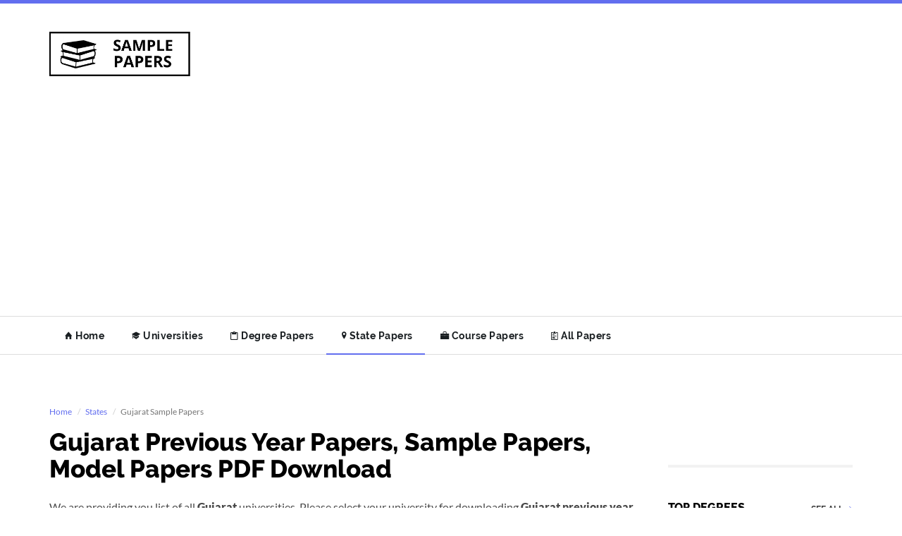

--- FILE ---
content_type: text/html; charset=UTF-8
request_url: https://sample-papers.com/states/gujarat/papers
body_size: 5879
content:
<!DOCTYPE html>
<html>
<head>
    <meta charset="utf-8">
    <meta http-equiv="X-UA-Compatible" content="IE=edge">
    <meta name="viewport" content="width=device-width, initial-scale=1, maximum-scale=1">
    <meta name="google-site-verification" content="7UWh8UIuIkIxr02jDqNAIVFN1x3ARKJWlZVczLQGx7k" />
    <title>Gujarat Previous Year Question Papers, Sample Papers, Model Papers 2018 pdf download - It's Over 9000!</title>
<meta name="description" content="Get all Gujarat previous year papers, sample papers, model papers 2018 pdf download.">
<meta name="keywords" content="Gujarat previous year papers,Gujarat sample papers 2018,Gujarat model papers 2018,pdf download">
    <meta property="og:description" content="Get all Gujarat previous year papers, sample papers, model papers 2018 pdf download.">
<meta property="og:title" content="Gujarat Previous Year Question Papers, Sample Papers, Model Papers 2018 pdf download">
<meta property="og:type" content="articles">
<meta property="og:url" content="https://sample-papers.com/states/gujarat/papers">
<meta property="og:image" content="https://sample-papers.com/assets/uploads/logo/joblal.png">

    <meta name="twitter:title" content="Gujarat Previous Year Question Papers, Sample Papers, Model Papers 2018 pdf download">
<meta name="twitter:description" content="Get all Gujarat previous year papers, sample papers, model papers 2018 pdf download.">
<meta name="twitter:site" content="@myexamportal">

    <!-- Bootstrap -->
<link rel="stylesheet" href="https://sample-papers.com/assets/front/scripts/bootstrap/bootstrap.min.css">
<!-- IonIcons -->
<link rel="stylesheet" href="https://sample-papers.com/assets/front/scripts/ionicons/css/ionicons.min.css">
<!-- OwlCarousel -->
<link rel="stylesheet" href="https://sample-papers.com/assets/front/scripts/owlcarousel/dist/assets/owl.carousel.min.css">
<link rel="stylesheet" href="https://sample-papers.com/assets/front/scripts/owlcarousel/dist/assets/owl.theme.default.min.css">
<!-- Custom style -->
<link rel="stylesheet" href="https://sample-papers.com/assets/front/css/app.css">
    <script type="text/javascript">
    (function(c,l,a,r,i,t,y){
        c[a]=c[a]||function(){(c[a].q=c[a].q||[]).push(arguments)};
        t=l.createElement(r);t.async=1;t.src="https://www.clarity.ms/tag/"+i;
        y=l.getElementsByTagName(r)[0];y.parentNode.insertBefore(t,y);
    })(window, document, "clarity", "script", "g2e3gxq4aq");
    </script>

   <script async src="https://pagead2.googlesyndication.com/pagead/js/adsbygoogle.js?client=ca-pub-5261436924122958" crossorigin="anonymous">
   </script>

            <!-- Global site tag (gtag.js) - Google Analytics -->
<script async src="https://www.googletagmanager.com/gtag/js?id=UA-111414958-1"></script>
<script>
    window.dataLayer = window.dataLayer || [];
    function gtag(){dataLayer.push(arguments);}
    gtag('js', new Date());

    gtag('config', 'UA-111414958-1');
</script>    
                
    <style>
        .footer-lists{
            list-style: none;
            padding-left: 0px;
            float: left;
            width: 50%;
        }

        .footer-lists li {
            margin-bottom: 5px;
        }
        .m-t-20 {
            margin-top: 20px;
        }
    </style>
        <style>
        h1 {
            font-size: 35px;
        }

        .page .page-description h1 {
            color: #000;
            margin-bottom: 20px;
        }

        .page .element-block .element-title {
            margin-bottom: 12px;
            margin-top: 20px;
            position: relative;
        }

        .college-image {
            padding-right: 20px;
        }

    </style>
</head>

<body class="skin-blue">
<header class="primary">
    <div class="top-header-div">
        <div class="container"></div>
    </div>
    <div class="firstbar">
        <div class="container">
            <div class="row">
                <div class="col-md-3 col-sm-12">
                    <div class="brand">
                        <a href="https://sample-papers.com">
                            <img src="https://sample-papers.com/assets/uploads/logo/joblal.png" alt="Sample-Papers Logo">
                        </a>
                    </div>
                </div>
            </div>
        </div>
    </div>

    <!-- Start nav -->
    <nav class="menu">
        <div class="container">
            <div class="brand">
                <a href="#">
                    <img src="https://sample-papers.com/assets/uploads/logo/joblal.png" alt="Sample-Papers Logo">
                </a>
            </div>
            <div class="mobile-toggle">
                <a href="#" data-toggle="menu" data-target="#menu-list"><i class="ion-navicon-round"></i></a>
            </div>
            <div class="mobile-toggle">
                <a href="#" data-toggle="sidebar" data-target="#sidebar"><i class="ion-ios-arrow-left"></i></a>
            </div>
            <div id="menu-list">
                <ul class="nav-list">
                    <li class="for-tablet nav-title"><a>Menu</a></li>
                    <li ><a href="https://sample-papers.com"><i class="ion-home"></i> Home</a></li>
                    <li ><a href="https://sample-papers.com/universities"><i class="ion-university"></i> Universities</a></li>
                    <li ><a href="https://sample-papers.com/degrees/papers"><i class="ion-android-clipboard"></i> Degree Papers</a></li>
                    <li  class="active" ><a href="https://sample-papers.com/states/papers"><i class="ion-location"></i> State Papers</a></li>
                    <li ><a href="https://sample-papers.com/courses/papers"><i class="ion-briefcase"></i> Course Papers</a></li>
                    <li ><a href="https://sample-papers.com/papers"><i class="ion-clipboard"></i> All Papers</a></li>
                </ul>
            </div>
        </div>
    </nav>
    <!-- End nav -->
</header>
    <section class="page">
        <div class="container page-description">
            <div class="row">
                <div class="col-md-12">
                    <ol class="breadcrumb">
                        <li><a href="https://sample-papers.com">Home</a></li>
                        <li><a href="https://sample-papers.com/states/papers">States</a></li>
                        <li class="active">Gujarat Sample Papers</li>
                    </ol>
                </div>
            </div>
            <div class="row">
                <div class="col-md-9">
                    <h1>Gujarat Previous Year Papers, Sample Papers, Model Papers PDF Download</h1>
                                            <div class="row">
                            <div class="col-md-12">
                                                            </div>
                        </div>
                                        <div class="element-body">
                        <p>
                            We are providing you list of all <strong>Gujarat</strong> universities. Please select your university
                            for downloading <strong>Gujarat previous year papers</strong>, sample papers, model papers.
                        </p>
                        <ul class="magz-list">
                                                        <li>
                                <a href="https://sample-papers.com/ahmedabad-university-ahmedabad/papers"> <b>Ahmedabad University Previous Year Paper, Sample Paper, Model Paper PDF Download</b></a>
                            </li>
                                                        <li>
                                <a href="https://sample-papers.com/anand-agricultural-university-anand/papers"> <b>AAU Anand Previous Year Paper, Sample Paper, Model Paper | Anand Agricultural University Previous Year Paper, Sample Paper, Model Paper PDF Download</b></a>
                            </li>
                                                        <li>
                                <a href="https://sample-papers.com/auro-university-surat/papers"> <b>Auro University Previous Year Paper, Sample Paper, Model Paper PDF Download</b></a>
                            </li>
                                                        <li>
                                <a href="https://sample-papers.com/bhakta-kavi-narsinh-mehta-university-khadia/papers"> <b>Bhakta Kavi Narsinh Mehta University Previous Year Paper, Sample Paper, Model Paper PDF Download</b></a>
                            </li>
                                                        <li>
                                <a href="https://sample-papers.com/cept-university-ahmedabad/papers"> <b>CEPT University Previous Year Paper, Sample Paper, Model Paper PDF Download</b></a>
                            </li>
                                                        <li>
                                <a href="https://sample-papers.com/cu-shah-university-surendranagar/papers"> <b>CU Shah University Previous Year Paper, Sample Paper, Model Paper PDF Download</b></a>
                            </li>
                                                        <li>
                                <a href="https://sample-papers.com/calorx-teachers-university-ahmedabad/papers"> <b>Calorx Teachers University Previous Year Paper, Sample Paper, Model Paper PDF Download</b></a>
                            </li>
                                                        <li>
                                <a href="https://sample-papers.com/calrox-teachers-university-ahmedabad/papers"> <b>Calrox Teachers University Previous Year Paper, Sample Paper, Model Paper PDF Download</b></a>
                            </li>
                                                        <li>
                                <a href="https://sample-papers.com/central-university-of-gujarat-gandhinagar/papers"> <b>Central University of Gujarat Previous Year Paper, Sample Paper, Model Paper PDF Download</b></a>
                            </li>
                                                        <li>
                                <a href="https://sample-papers.com/charotar-university-of-science-and-technology-petlad/papers"> <b>Charotar University of Science and Technology Previous Year Paper, Sample Paper, Model Paper PDF Download</b></a>
                            </li>
                                                        <li>
                                <a href="https://sample-papers.com/childrens-university-gandhinagar/papers"> <b>Childrens University Previous Year Paper, Sample Paper, Model Paper PDF Download</b></a>
                            </li>
                                                        <li>
                                <a href="https://sample-papers.com/dharmsinh-desai-university-nadiad/papers"> <b>DDU Previous Year Paper, Sample Paper, Model Paper | Dharmsinh Desai University Previous Year Paper, Sample Paper, Model Paper PDF Download</b></a>
                            </li>
                                                        <li>
                                <a href="https://sample-papers.com/dhirubhai-ambani-institute-of-information-and-communication-technology-gandhinagar/papers"> <b>Dhirubhai Ambani Institute of Information and Communication Technology Previous Year Paper, Sample Paper, Model Paper PDF Download</b></a>
                            </li>
                                                        <li>
                                <a href="https://sample-papers.com/dr-babasaheb-ambedkar-open-university-ahmedabad/papers"> <b>Dr Babasaheb Ambedkar Open University Previous Year Paper, Sample Paper, Model Paper PDF Download</b></a>
                            </li>
                                                        <li>
                                <a href="https://sample-papers.com/gls-university-ahmedabad/papers"> <b>GLS University Previous Year Paper, Sample Paper, Model Paper PDF Download</b></a>
                            </li>
                                                        <li>
                                <a href="https://sample-papers.com/gsfc-university-vadodara/papers"> <b>GSFC University Previous Year Paper, Sample Paper, Model Paper PDF Download</b></a>
                            </li>
                                                        <li>
                                <a href="https://sample-papers.com/ganpat-university-mehsana/papers"> <b>Ganpat University Previous Year Paper, Sample Paper, Model Paper PDF Download</b></a>
                            </li>
                                                        <li>
                                <a href="https://sample-papers.com/gujarat-ayurved-university-jamnagar/papers"> <b>Gujarat Ayurved University Previous Year Paper, Sample Paper, Model Paper PDF Download</b></a>
                            </li>
                                                        <li>
                                <a href="https://sample-papers.com/gujarat-forensic-sciences-university-gandhinagar/papers"> <b>Gujarat Forensic Sciences University Previous Year Paper, Sample Paper, Model Paper PDF Download</b></a>
                            </li>
                                                        <li>
                                <a href="https://sample-papers.com/gujarat-national-law-university-gandhinagar/papers"> <b>Gujarat National Law University Previous Year Paper, Sample Paper, Model Paper PDF Download</b></a>
                            </li>
                                                        <li>
                                <a href="https://sample-papers.com/gujarat-technological-university-ahmedabad/papers"> <b>Gujarat Technological University Previous Year Paper, Sample Paper, Model Paper PDF Download</b></a>
                            </li>
                                                        <li>
                                <a href="https://sample-papers.com/gujarat-university-ahmedabad/papers"> <b>GUJ UNI Previous Year Paper, Sample Paper, Model Paper | Gujarat University Previous Year Paper, Sample Paper, Model Paper PDF Download</b></a>
                            </li>
                                                        <li>
                                <a href="https://sample-papers.com/gujarat-vidyapith-ahmedabad/papers"> <b>Gujarat Vidyapith Previous Year Paper, Sample Paper, Model Paper PDF Download</b></a>
                            </li>
                                                        <li>
                                <a href="https://sample-papers.com/hemchandracharya-north-gujarat-university-patan/papers"> <b>Hemchandracharya North Gujarat University Previous Year Paper, Sample Paper, Model Paper PDF Download</b></a>
                            </li>
                                                        <li>
                                <a href="https://sample-papers.com/itm-vocational-university-vadodara/papers"> <b>ITM Vocational University Vadodara Previous Year Paper, Sample Paper, Model Paper PDF Download</b></a>
                            </li>
                                                        <li>
                                <a href="https://sample-papers.com/indian-institute-of-advanced-research-gandhinagar/papers"> <b>Indian Institute of Advanced Research Previous Year Paper, Sample Paper, Model Paper PDF Download</b></a>
                            </li>
                                                        <li>
                                <a href="https://sample-papers.com/indian-institute-of-public-health-gandhinagar/papers"> <b>Indian Institute of Public Health Previous Year Paper, Sample Paper, Model Paper PDF Download</b></a>
                            </li>
                                                        <li>
                                <a href="https://sample-papers.com/indian-institute-of-teacher-education-gandhinagar/papers"> <b>Indian Institute of Teacher Education Previous Year Paper, Sample Paper, Model Paper PDF Download</b></a>
                            </li>
                                                        <li>
                                <a href="https://sample-papers.com/indian-institute-of-technology-gandhinagar/papers"> <b>IIT Gandhinagar Previous Year Paper, Sample Paper, Model Paper | Indian Institute of Technology Gandhinagar Previous Year Paper, Sample Paper, Model Paper PDF Download</b></a>
                            </li>
                                                        <li>
                                <a href="https://sample-papers.com/indus-university-ahmedabad/papers"> <b>Indus University Ahmedabad Previous Year Paper, Sample Paper, Model Paper PDF Download</b></a>
                            </li>
                                                        <li>
                                <a href="https://sample-papers.com/institute-of-hotel-management-ahmedabad/papers"> <b>IHMA Previous Year Paper, Sample Paper, Model Paper | Institute of Hotel Management Previous Year Paper, Sample Paper, Model Paper PDF Download</b></a>
                            </li>
                                                        <li>
                                <a href="https://sample-papers.com/institute-of-infrastructure-technology-research-and-management-ahmedabad/papers"> <b>Institute of Infrastructure, Technology, Research and Management Previous Year Paper, Sample Paper, Model Paper PDF Download</b></a>
                            </li>
                                                        <li>
                                <a href="https://sample-papers.com/junagadh-agricultural-university-junagadh/papers"> <b>Junagadh Agricultural University Previous Year Paper, Sample Paper, Model Paper PDF Download</b></a>
                            </li>
                                                        <li>
                                <a href="https://sample-papers.com/kadi-sarva-vishwavidyalaya-gandhinagar/papers"> <b>Kadi Sarva Vishwavidyalaya Previous Year Paper, Sample Paper, Model Paper PDF Download</b></a>
                            </li>
                                                        <li>
                                <a href="https://sample-papers.com/kamdhenu-university-gandhinagar/papers"> <b>Kamdhenu University Previous Year Paper, Sample Paper, Model Paper PDF Download</b></a>
                            </li>
                                                        <li>
                                <a href="https://sample-papers.com/krantiguru-shyamji-krishna-verma-kachchh-university-bhuj/papers"> <b>Krantiguru Shyamji Krishna Verma Kachchh University Previous Year Paper, Sample Paper, Model Paper PDF Download</b></a>
                            </li>
                                                        <li>
                                <a href="https://sample-papers.com/lakulish-yoga-university-ahmedabad/papers"> <b>Lakulish Yoga University Previous Year Paper, Sample Paper, Model Paper PDF Download</b></a>
                            </li>
                                                        <li>
                                <a href="https://sample-papers.com/maharaja-krishnakumarsinhji-bhavnagar-university-bhavnagar/papers"> <b>Maharaja Krishnakumarsinhji Bhavnagar University Previous Year Paper, Sample Paper, Model Paper PDF Download</b></a>
                            </li>
                                                        <li>
                                <a href="https://sample-papers.com/maharaja-sayajirao-university-of-baroda-vadodara/papers"> <b>MSU Previous Year Paper, Sample Paper, Model Paper | Maharaja Sayajirao University of Baroda Previous Year Paper, Sample Paper, Model Paper PDF Download</b></a>
                            </li>
                                                        <li>
                                <a href="https://sample-papers.com/marwadi-university-rajkot/papers"> <b>Marwadi University Previous Year Paper, Sample Paper, Model Paper PDF Download</b></a>
                            </li>
                                                        <li>
                                <a href="https://sample-papers.com/national-institute-of-design-ahmedabad/papers"> <b>NID Previous Year Paper, Sample Paper, Model Paper |  Previous Year Paper, Sample Paper, Model Paper PDF Download</b></a>
                            </li>
                                                        <li>
                                <a href="https://sample-papers.com/national-lnstitute-of-pharmaceutical-education-and-research-ahmedabad/papers"> <b>National lnstitute of Pharmaceutical Education and Research Ahmedabad Previous Year Paper, Sample Paper, Model Paper PDF Download</b></a>
                            </li>
                                                        <li>
                                <a href="https://sample-papers.com/navrachana-university-vadodara/papers"> <b>NUV Previous Year Paper, Sample Paper, Model Paper | Navrachana University Previous Year Paper, Sample Paper, Model Paper PDF Download</b></a>
                            </li>
                                                        <li>
                                <a href="https://sample-papers.com/navsari-agricultural-university-navsari/papers"> <b>Navsari Agricultural University Previous Year Paper, Sample Paper, Model Paper PDF Download</b></a>
                            </li>
                                                        <li>
                                <a href="https://sample-papers.com/nirma-university-ahmedabad/papers"> <b>Nirma University Previous Year Paper, Sample Paper, Model Paper PDF Download</b></a>
                            </li>
                                                        <li>
                                <a href="https://sample-papers.com/pp-savani-university-surat/papers"> <b>PP Savani University Previous Year Paper, Sample Paper, Model Paper PDF Download</b></a>
                            </li>
                                                        <li>
                                <a href="https://sample-papers.com/pandit-deendayal-petroleum-university-gandhinagar/papers"> <b>Pandit Deendayal Petroleum University Previous Year Paper, Sample Paper, Model Paper PDF Download</b></a>
                            </li>
                                                        <li>
                                <a href="https://sample-papers.com/rk-university-rajkot/papers"> <b>RK University Previous Year Paper, Sample Paper, Model Paper PDF Download</b></a>
                            </li>
                                                        <li>
                                <a href="https://sample-papers.com/rai-university-ahmedabad/papers"> <b>Rai University Previous Year Paper, Sample Paper, Model Paper PDF Download</b></a>
                            </li>
                                                        <li>
                                <a href="https://sample-papers.com/raksha-shakti-university-ahmedabad/papers"> <b>Raksha Shakti University Previous Year Paper, Sample Paper, Model Paper PDF Download</b></a>
                            </li>
                                                        <li>
                                <a href="https://sample-papers.com/sankalchand-patel-university-visnagar/papers"> <b>Sankalchand Patel University Previous Year Paper, Sample Paper, Model Paper PDF Download</b></a>
                            </li>
                                                        <li>
                                <a href="https://sample-papers.com/sardar-patel-university-vallabh-vidyanagar/papers"> <b>Sardar Patel University Previous Year Paper, Sample Paper, Model Paper PDF Download</b></a>
                            </li>
                                                        <li>
                                <a href="https://sample-papers.com/sardar-vallabhbhai-national-institute-of-technology-surat/papers"> <b>SVNIT Previous Year Paper, Sample Paper, Model Paper | Sardar Vallabhbhai National Institute of Technology Previous Year Paper, Sample Paper, Model Paper PDF Download</b></a>
                            </li>
                                                        <li>
                                <a href="https://sample-papers.com/sardarkrushinagar-dantiwada-agricultural-university-sardarkrushinagar/papers"> <b>Sardarkrushinagar Dantiwada Agricultural University Previous Year Paper, Sample Paper, Model Paper PDF Download</b></a>
                            </li>
                                                        <li>
                                <a href="https://sample-papers.com/saurashtra-university-rajkot/papers"> <b>Saurashtra University Previous Year Paper, Sample Paper, Model Paper PDF Download</b></a>
                            </li>
                                                        <li>
                                <a href="https://sample-papers.com/shree-somnath-sanskrits-university-veraval/papers"> <b>Shree Somnath Sanskrits University Previous Year Paper, Sample Paper, Model Paper PDF Download</b></a>
                            </li>
                                                        <li>
                                <a href="https://sample-papers.com/shri-govind-guru-university-godhra/papers"> <b>Shri Govind Guru University Previous Year Paper, Sample Paper, Model Paper PDF Download</b></a>
                            </li>
                                                        <li>
                                <a href="https://sample-papers.com/sumandeep-vidyapeeth-university-waghodia/papers"> <b>Sumandeep Vidyapeeth University Previous Year Paper, Sample Paper, Model Paper PDF Download</b></a>
                            </li>
                                                        <li>
                                <a href="https://sample-papers.com/swarnim-gujarat-sports-university-gandhinagar/papers"> <b>Swarnim Gujarat Sports University Previous Year Paper, Sample Paper, Model Paper PDF Download</b></a>
                            </li>
                                                        <li>
                                <a href="https://sample-papers.com/team-lease-skills-university-vadodara/papers"> <b>Team Lease Skills University Previous Year Paper, Sample Paper, Model Paper PDF Download</b></a>
                            </li>
                                                        <li>
                                <a href="https://sample-papers.com/uka-tarsadia-university-bardoli/papers"> <b>UKA Tarsadia University Previous Year Paper, Sample Paper, Model Paper PDF Download</b></a>
                            </li>
                                                        <li>
                                <a href="https://sample-papers.com/veer-narmad-south-gujarat-university-surat/papers"> <b>Veer Narmad South Gujarat University Previous Year Paper, Sample Paper, Model Paper PDF Download</b></a>
                            </li>
                                                    </ul>
                    </div>
                    <div class="line top">
    <div><a href="https://sample-papers.com/states/papers">State Wise Papers</a></div>
</div>
<div class="row">
    <div class="col-md-12">
                    <div class="col-md-4 state-lists">
                <a href="https://sample-papers.com/states/madhya-pradesh/papers">
                    <i class="ion-android-folder"></i> Madhya Pradesh 
                </a>
            </div>
                    <div class="col-md-4 state-lists">
                <a href="https://sample-papers.com/states/andhra-pradesh/papers">
                    <i class="ion-android-folder"></i> Andhra Pradesh
                </a>
            </div>
                    <div class="col-md-4 state-lists">
                <a href="https://sample-papers.com/states/gujarat/papers">
                    <i class="ion-android-folder"></i> Gujarat
                </a>
            </div>
                    <div class="col-md-4 state-lists">
                <a href="https://sample-papers.com/states/maharashtra/papers">
                    <i class="ion-android-folder"></i> Maharashtra
                </a>
            </div>
                    <div class="col-md-4 state-lists">
                <a href="https://sample-papers.com/states/punjab/papers">
                    <i class="ion-android-folder"></i> Punjab
                </a>
            </div>
                    <div class="col-md-4 state-lists">
                <a href="https://sample-papers.com/states/haryana/papers">
                    <i class="ion-android-folder"></i> Haryana
                </a>
            </div>
                    <div class="col-md-4 state-lists">
                <a href="https://sample-papers.com/states/tamil-nadu/papers">
                    <i class="ion-android-folder"></i> Tamil Nadu
                </a>
            </div>
                    <div class="col-md-4 state-lists">
                <a href="https://sample-papers.com/states/himachal-pradesh/papers">
                    <i class="ion-android-folder"></i> Himachal Pradesh
                </a>
            </div>
                    <div class="col-md-4 state-lists">
                <a href="https://sample-papers.com/states/west-bengal/papers">
                    <i class="ion-android-folder"></i> West Bengal
                </a>
            </div>
                    <div class="col-md-4 state-lists">
                <a href="https://sample-papers.com/states/uttar-pradesh/papers">
                    <i class="ion-android-folder"></i> Uttar Pradesh
                </a>
            </div>
                    <div class="col-md-4 state-lists">
                <a href="https://sample-papers.com/states/bihar/papers">
                    <i class="ion-android-folder"></i> Bihar
                </a>
            </div>
                    <div class="col-md-4 state-lists">
                <a href="https://sample-papers.com/states/uttarakhand/papers">
                    <i class="ion-android-folder"></i> Uttarakhand
                </a>
            </div>
                    <div class="col-md-4 state-lists">
                <a href="https://sample-papers.com/states/odisha/papers">
                    <i class="ion-android-folder"></i> Odisha
                </a>
            </div>
                    <div class="col-md-4 state-lists">
                <a href="https://sample-papers.com/states/rajasthan/papers">
                    <i class="ion-android-folder"></i> Rajasthan
                </a>
            </div>
                    <div class="col-md-4 state-lists">
                <a href="https://sample-papers.com/states/delhi/papers">
                    <i class="ion-android-folder"></i> Delhi
                </a>
            </div>
                    <div class="col-md-4 state-lists">
                <a href="https://sample-papers.com/states/chhattisgarh/papers">
                    <i class="ion-android-folder"></i> Chhattisgarh
                </a>
            </div>
                    <div class="col-md-4 state-lists">
                <a href="https://sample-papers.com/states/karnataka/papers">
                    <i class="ion-android-folder"></i> Karnataka
                </a>
            </div>
                    <div class="col-md-4 state-lists">
                <a href="https://sample-papers.com/states/jharkhand/papers">
                    <i class="ion-android-folder"></i> Jharkhand
                </a>
            </div>
                    <div class="col-md-4 state-lists">
                <a href="https://sample-papers.com/states/kerala/papers">
                    <i class="ion-android-folder"></i> Kerala
                </a>
            </div>
                    <div class="col-md-4 state-lists">
                <a href="https://sample-papers.com/states/arunachal-pradesh/papers">
                    <i class="ion-android-folder"></i> Arunachal Pradesh
                </a>
            </div>
                    <div class="col-md-4 state-lists">
                <a href="https://sample-papers.com/states/assam/papers">
                    <i class="ion-android-folder"></i> Assam
                </a>
            </div>
                    <div class="col-md-4 state-lists">
                <a href="https://sample-papers.com/states/telangana/papers">
                    <i class="ion-android-folder"></i> Telangana
                </a>
            </div>
                    <div class="col-md-4 state-lists">
                <a href="https://sample-papers.com/states/jammu-and-kashmir/papers">
                    <i class="ion-android-folder"></i> Jammu and Kashmir
                </a>
            </div>
                    <div class="col-md-4 state-lists">
                <a href="https://sample-papers.com/states/meghalaya/papers">
                    <i class="ion-android-folder"></i> Meghalaya
                </a>
            </div>
                    <div class="col-md-4 state-lists">
                <a href="https://sample-papers.com/states/manipur/papers">
                    <i class="ion-android-folder"></i> Manipur
                </a>
            </div>
                    <div class="col-md-4 state-lists">
                <a href="https://sample-papers.com/states/sikkim/papers">
                    <i class="ion-android-folder"></i> Sikkim
                </a>
            </div>
                    <div class="col-md-4 state-lists">
                <a href="https://sample-papers.com/states/nagaland/papers">
                    <i class="ion-android-folder"></i> Nagaland
                </a>
            </div>
                    <div class="col-md-4 state-lists">
                <a href="https://sample-papers.com/states/goa/papers">
                    <i class="ion-android-folder"></i> Goa
                </a>
            </div>
                    <div class="col-md-4 state-lists">
                <a href="https://sample-papers.com/states/mizoram/papers">
                    <i class="ion-android-folder"></i> Mizoram
                </a>
            </div>
                    <div class="col-md-4 state-lists">
                <a href="https://sample-papers.com/states/tripura/papers">
                    <i class="ion-android-folder"></i> Tripura
                </a>
            </div>
                    <div class="col-md-4 state-lists">
                <a href="https://sample-papers.com/states/puducherry/papers">
                    <i class="ion-android-folder"></i> Puducherry
                </a>
            </div>
                    <div class="col-md-4 state-lists">
                <a href="https://sample-papers.com/states/chandigarh/papers">
                    <i class="ion-android-folder"></i> Chandigarh
                </a>
            </div>
            </div>
</div>                </div>
                <div class="col-md-3">
                                            <div class="row">
                            <div class="col-md-12">
                                                            </div>
                        </div>
                        <div class="line"></div>
                                        <div class="row">
                        <div class="col-md-12 col-sm-12 trending-tags">
    <aside>
        <h1 class="aside-title">Top Degrees <a href="#" class="all">See All <i class="ion-ios-arrow-right"></i></a></h1>
        <div class="aside-body">
            <ol class="tags-list">
                                    <li><a href="https://sample-papers.com/papers?degree=ba">B.A. Papers</a></li>
                                    <li><a href="https://sample-papers.com/papers?degree=btech">B.E /Btech Papers</a></li>
                                    <li><a href="https://sample-papers.com/papers?degree=bsc">B.Sc. Papers</a></li>
                                    <li><a href="https://sample-papers.com/papers?degree=bcom">B.Com. Papers</a></li>
                                    <li><a href="https://sample-papers.com/papers?degree=mtech">M.E /Mtech. Papers</a></li>
                                    <li><a href="https://sample-papers.com/papers?degree=ma">M.A. Papers</a></li>
                                    <li><a href="https://sample-papers.com/papers?degree=llb">LL.B. Papers</a></li>
                                    <li><a href="https://sample-papers.com/papers?degree=msc">M.Sc. Papers</a></li>
                                    <li><a href="https://sample-papers.com/papers?degree=bbm">BBM Papers</a></li>
                                    <li><a href="https://sample-papers.com/papers?degree=bed">B.Ed. Papers</a></li>
                            </ol>
        </div>
    </aside>
</div>
                    </div>
                    <div class="line"></div>
                                            <div class="row">
                            <div class="col-md-12">
                                                            </div>
                        </div>
                        <div class="line"></div>
                                        <div class="row">
                        <div class="col-md-12 col-sm-12 trending-tags">
    <aside>
        <h1 class="aside-title">Top Courses <a href="#" class="all">See All <i class="ion-ios-arrow-right"></i></a></h1>
        <div class="aside-body">
            <ol class="tags-list">
                                    <li><a href="https://sample-papers.com/papers?course=electronics-and-communication-engineering">Electronics and Communication Engineering Papers</a></li>
                                    <li><a href="https://sample-papers.com/papers?course=information-technology">Information Technology Papers</a></li>
                                    <li><a href="https://sample-papers.com/papers?course=computer-science-engineering">Computer Science Engineering Papers</a></li>
                                    <li><a href="https://sample-papers.com/papers?course=civil-engineering">Civil Engineering Papers</a></li>
                                    <li><a href="https://sample-papers.com/papers?course=electronics-and-instrumentation-engineering">Electronics and Instrumentation Engineering Papers</a></li>
                                    <li><a href="https://sample-papers.com/papers?course=electrical-and-electronics-engineering">Electrical and Electronics Engineering Papers</a></li>
                                    <li><a href="https://sample-papers.com/papers?course=biotechnology-engineering">Biotechnology Engineering Papers</a></li>
                                    <li><a href="https://sample-papers.com/papers?course=mechanical-engineering">Mechanical Engineering Papers</a></li>
                                    <li><a href="https://sample-papers.com/papers?course=industrial-engineering">Industrial Engineering Papers</a></li>
                                    <li><a href="https://sample-papers.com/papers?course=english">English Papers</a></li>
                            </ol>
        </div>
    </aside>
</div>
                    </div>
                    <div class="line"></div>
                    <div class="row">
                        <div class="col-md-12 col-sm-12 trending-tags">
    <aside>
        <h1 class="aside-title">Top Universities <a href="https://sample-papers.com/universities" class="all">See All <i class="ion-ios-arrow-right"></i></a></h1>
        <div class="aside-body">
                            <article class="article-mini">
                    <div class="inner">
                        <figure>
                            <a href="https://sample-papers.com/ahmedabad-university-ahmedabad">
                                <img class="pull-left college-image" src="https://sample-papers-examyou.s3.ap-south-1.amazonaws.com/colleges/gujarat/ahmedabad-university-ahmedabad.jpg"/>
                            </a>
                        </figure>
                        <div class="padding">
                            <h1><a href="https://sample-papers.com/ahmedabad-university-ahmedabad">Ahmedabad University, Ahmedabad</a></h1>
                        </div>
                    </div>
                </article>
                            <article class="article-mini">
                    <div class="inner">
                        <figure>
                            <a href="https://sample-papers.com/anand-agricultural-university-anand">
                                <img class="pull-left college-image" src="https://sample-papers-examyou.s3.ap-south-1.amazonaws.com/colleges/gujarat/anand-agricultural-university-anand.jpg"/>
                            </a>
                        </figure>
                        <div class="padding">
                            <h1><a href="https://sample-papers.com/anand-agricultural-university-anand">Anand Agricultural University, Anand</a></h1>
                        </div>
                    </div>
                </article>
                            <article class="article-mini">
                    <div class="inner">
                        <figure>
                            <a href="https://sample-papers.com/auro-university-surat">
                                <img class="pull-left college-image" src="https://sample-papers-examyou.s3.ap-south-1.amazonaws.com/colleges/gujarat/auro-university-surat.jpg"/>
                            </a>
                        </figure>
                        <div class="padding">
                            <h1><a href="https://sample-papers.com/auro-university-surat">Auro University, Surat</a></h1>
                        </div>
                    </div>
                </article>
                            <article class="article-mini">
                    <div class="inner">
                        <figure>
                            <a href="https://sample-papers.com/bhakta-kavi-narsinh-mehta-university-khadia">
                                <img class="pull-left college-image" src="https://sample-papers-examyou.s3.ap-south-1.amazonaws.com/colleges/gujarat/bhakta-kavi-narsinh-mehta-university-khadia.png"/>
                            </a>
                        </figure>
                        <div class="padding">
                            <h1><a href="https://sample-papers.com/bhakta-kavi-narsinh-mehta-university-khadia">Bhakta Kavi Narsinh Mehta University, Kh...</a></h1>
                        </div>
                    </div>
                </article>
                            <article class="article-mini">
                    <div class="inner">
                        <figure>
                            <a href="https://sample-papers.com/cept-university-ahmedabad">
                                <img class="pull-left college-image" src="https://sample-papers-examyou.s3.ap-south-1.amazonaws.com/colleges/gujarat/cept-university-ahmedabad.jpg"/>
                            </a>
                        </figure>
                        <div class="padding">
                            <h1><a href="https://sample-papers.com/cept-university-ahmedabad">CEPT University, Ahmedabad</a></h1>
                        </div>
                    </div>
                </article>
                            <article class="article-mini">
                    <div class="inner">
                        <figure>
                            <a href="https://sample-papers.com/cu-shah-university-surendranagar">
                                <img class="pull-left college-image" src="https://sample-papers-examyou.s3.ap-south-1.amazonaws.com/colleges/gujarat/cu-shah-university-surendranagar.jpg"/>
                            </a>
                        </figure>
                        <div class="padding">
                            <h1><a href="https://sample-papers.com/cu-shah-university-surendranagar">CU Shah University, Surendranagar</a></h1>
                        </div>
                    </div>
                </article>
                            <article class="article-mini">
                    <div class="inner">
                        <figure>
                            <a href="https://sample-papers.com/calorx-teachers-university-ahmedabad">
                                <img class="pull-left college-image" src="https://sample-papers-examyou.s3.ap-south-1.amazonaws.com/colleges/gujarat/calorx-teachers-university-ahmedabad.jpg"/>
                            </a>
                        </figure>
                        <div class="padding">
                            <h1><a href="https://sample-papers.com/calorx-teachers-university-ahmedabad">Calorx Teachers University, Ahmedabad</a></h1>
                        </div>
                    </div>
                </article>
                            <article class="article-mini">
                    <div class="inner">
                        <figure>
                            <a href="https://sample-papers.com/calrox-teachers-university-ahmedabad">
                                <img class="pull-left college-image" src="https://sample-papers-examyou.s3.ap-south-1.amazonaws.com/colleges/gujarat/calrox-teachers-university-ahmedabad.jpg"/>
                            </a>
                        </figure>
                        <div class="padding">
                            <h1><a href="https://sample-papers.com/calrox-teachers-university-ahmedabad">Calrox Teachers University, Ahmedabad</a></h1>
                        </div>
                    </div>
                </article>
                            <article class="article-mini">
                    <div class="inner">
                        <figure>
                            <a href="https://sample-papers.com/central-university-of-gujarat-gandhinagar">
                                <img class="pull-left college-image" src="https://sample-papers-examyou.s3.ap-south-1.amazonaws.com/colleges/gujarat/central-university-of-gujarat-gandhinagar.jpg"/>
                            </a>
                        </figure>
                        <div class="padding">
                            <h1><a href="https://sample-papers.com/central-university-of-gujarat-gandhinagar">Central University of Gujarat, Gandhinag...</a></h1>
                        </div>
                    </div>
                </article>
                            <article class="article-mini">
                    <div class="inner">
                        <figure>
                            <a href="https://sample-papers.com/charotar-university-of-science-and-technology-petlad">
                                <img class="pull-left college-image" src="https://sample-papers-examyou.s3.ap-south-1.amazonaws.com/colleges/gujarat/charotar-university-of-science-and-technology-petlad.jpg"/>
                            </a>
                        </figure>
                        <div class="padding">
                            <h1><a href="https://sample-papers.com/charotar-university-of-science-and-technology-petlad">Charotar University of Science and Techn...</a></h1>
                        </div>
                    </div>
                </article>
                    </div>
    </aside>
</div>
                    </div>
                </div>
            </div>
        </div>
    </section>

<!-- Start footer -->
<footer class="footer">
    <div class="container">
        <div class="row">
            <div class="col-md-3 col-sm-6 col-xs-12" style="color: white">
                <div class="block">
                    <h1 class="block-title">Website Info</h1>
                    <div class="block-body">
                        <p class="brand-description">
                            Sample-Papers is an educational website which provide previous year paper, sample papers, model papers for universities. 
                        </p>
                    </div>
                </div>
            </div>
            <div class="col-md-3 col-sm-6 col-xs-12">
                <div class="block">
                    <h1 class="block-title">Categories </h1>
                    <div class="block-body">
                        <ul class="footer-lists">
                            <li><a href="https://sample-papers.com/courses/papers">Courses Papers</a></li>
                            <li><a href="https://sample-papers.com/degrees/papers">Degrees Papers</a></li>
                            <li><a href="https://sample-papers.com/states/papers">States Papers</a></li>
                            <li><a href="https://sample-papers.com/universities">Universites</a></li>
                        </ul>
                    </div>
                </div>
            </div>
            <div class="col-md-3 col-sm-6 col-xs-12">
                <div class="block">
                    <h1 class="block-title">Information</h1>
                    <div class="block-body">
                        <ul class="footer-lists">
                            <li><a href="https://sample-papers.com/page/about-us">About Us</a></li>
                            <li><a href="https://sample-papers.com/page/contact-us">Contact Us</a></li>
                            <li><a href="https://sample-papers.com/page/privacy-policies">Privacy Policies</a></li>
                        </ul>
                    </div>
                </div>
            </div>
            <div class="col-md-3 col-xs-12 col-sm-6">
                <div class="block">
                    <h1 class="block-title">Follow Us</h1>
                    <div class="block-body">
                        <p>Follow us and stay in touch to get the latest news</p>
                        <ul class="social trp">
                                                        <li>
                                <a href="https://www.facebook.com/myexamportal" class="facebook" target="_blank">
                                    <svg><rect width="0" height="0"/></svg>
                                    <i class="ion-social-facebook"></i>
                                </a>
                            </li>
                                                                                                                                                                                                    <li>
                                <a href="https://www.tkjcyberart.org" class="linkedin" target="_blank">
                                    <svg><rect width="0" height="0"/></svg>
                                    <i class="ion-social-linkedin"></i>
                                </a>
                            </li>
                                                                                </ul>
                    </div>
                </div>
            </div>
        </div>
        <div class="row">
            <div class="col-md-12">
                <div class="copyright">
                    COPYRIGHT &copy; Sample-Papers 2018. ALL RIGHT RESERVED.
                    <div>
                        Made with <i class="ion-heart"></i> by <a href="http://myexamportal.com">MyExamPortal</a>
                    </div>
                </div>
            </div>
        </div>
    </div>
</footer>
<!-- End Footer -->
<!-- JS -->
<script src="https://sample-papers.com/assets/front/js/jquery.js"></script>
<script src="https://sample-papers.com/assets/front/js/jquery.migrate.js"></script>
<script src="https://sample-papers.com/assets/front/scripts/bootstrap/bootstrap.min.js"></script>
<script>var $target_end=$(".best-of-the-week");</script>
<script src="https://sample-papers.com/assets/front/scripts/owlcarousel/dist/owl.carousel.min.js"></script>
<script src="https://sample-papers.com/assets/front/js/e-magz.js"></script>

</body>
</html>


--- FILE ---
content_type: text/html; charset=utf-8
request_url: https://www.google.com/recaptcha/api2/aframe
body_size: 268
content:
<!DOCTYPE HTML><html><head><meta http-equiv="content-type" content="text/html; charset=UTF-8"></head><body><script nonce="jiz1nXZUgWzmfUpcJ-dLAQ">/** Anti-fraud and anti-abuse applications only. See google.com/recaptcha */ try{var clients={'sodar':'https://pagead2.googlesyndication.com/pagead/sodar?'};window.addEventListener("message",function(a){try{if(a.source===window.parent){var b=JSON.parse(a.data);var c=clients[b['id']];if(c){var d=document.createElement('img');d.src=c+b['params']+'&rc='+(localStorage.getItem("rc::a")?sessionStorage.getItem("rc::b"):"");window.document.body.appendChild(d);sessionStorage.setItem("rc::e",parseInt(sessionStorage.getItem("rc::e")||0)+1);localStorage.setItem("rc::h",'1770149298562');}}}catch(b){}});window.parent.postMessage("_grecaptcha_ready", "*");}catch(b){}</script></body></html>

--- FILE ---
content_type: text/css
request_url: https://sample-papers.com/assets/front/css/app.css
body_size: 13372
content:
.demo-settings {
  position: fixed;
  bottom: 20px;
  left: 20px;
  z-index: 2002;
}

.demo-settings .demo-settings-toggle {
  transition: all .5s;
  -webkit-transition: all .5s;
  -o-transition: all .5s;
  -moz-transition: all .5s;
  width: 50px;
  height: 50px;
  border-radius: 50%;
  -webkit-border-radius: 50%;
  -moz-border-radius: 50%;
  -ms-border-radius: 50%;
  -o-border-radius: 50%;
  background-color: #F73F52;
  color: #fff;
  box-shadow: 0 0 40px rgba(0, 0, 0, 0.15);
  text-align: center;
  line-height: 60px;
  cursor: pointer;
}

.demo-settings .demo-settings-toggle i {
  font-size: 24px;
}

.demo-settings .demo-settings-options {
  transition: all .5s;
  -webkit-transition: all .5s;
  -o-transition: all .5s;
  -moz-transition: all .5s;
  transition-delay: .3s;
  -webkit-transition-delay: .3s;
  -o-transition-delay: .3s;
  -moz-transition-delay: .3s;
  z-index: -1;
  position: absolute;
  left: 0;
  top: 0;
  height: 50px;
  width: 50px;
  background-color: #fff;
  box-shadow: 0 0 40px rgba(0, 0, 0, 0.05);
  border-radius: 30px;
  visibility: hidden;
  opacity: 0;
}

.demo-settings .demo-settings-options ul {
  padding: 0;
  margin: 0;
  margin-left: 60px;
  width: 100%;
  display: inline-block;
}

.demo-settings .demo-settings-options ul li {
  width: 20px;
  height: 20px;
  background-color: #000;
  margin-right: 10px;
  margin-top: 15px;
  border-radius: 3px;
  display: inline-block;
  cursor: pointer;
  opacity: 0;
  transition: all .5s;
  -webkit-transition: all .5s;
  -o-transition: all .5s;
  -moz-transition: all .5s;
}

.demo-settings .demo-settings-options ul li:hover {
  opacity: .8;
}

.demo-settings.active .demo-settings-toggle {
  margin: 5px;
  box-shadow: none;
  line-height: 50px;
  width: 40px;
  height: 40px;
  -webkit-transform: rotate(90deg);
  transform: rotate(90deg);
}

.demo-settings.active .demo-settings-options {
  visibility: visible;
  opacity: 1;
  width: 190px;
}

.demo-settings.active .demo-settings-options ul li {
  opacity: 1;
  transition-delay: .3s;
  -webkit-transition-delay: .3s;
  -moz-transition-delay: .3s;
  -o-transition-delay: .3s;
}

/*
 * Import Fonts
 *
 * Font Name: Lato, Raleway
 */
/* Lato Hariline */
@font-face {
  font-family: 'Lato';
  font-weight: 100;
  src: url("../fonts/Lato-Hairline.ttf");
}

@font-face {
  font-family: 'Lato';
  font-weight: 100;
  font-style: italic;
  src: url("../fonts/Lato-HairlineItalic.ttf");
}

/* End Lato Hariline */
/* Lato Light */
@font-face {
  font-family: 'Lato';
  font-weight: 200;
  src: url("../fonts/Lato-Light.ttf");
}

@font-face {
  font-family: 'Lato';
  font-weight: 200;
  font-style: italic;
  src: url("../fonts/Lato-LightItalic.ttf");
}

/* End Lato Light */
/* Lato Regular */
@font-face {
  font-family: 'Lato';
  font-weight: 300;
  src: url("../fonts/Lato-Regular.ttf");
}

@font-face {
  font-family: 'Lato';
  font-weight: 300;
  font-style: italic;
  src: url("../fonts/Lato-Italic.ttf");
}

/* End Lato Regular */
/* Lato Bold */
@font-face {
  font-family: 'Lato';
  font-weight: 400;
  src: url("../fonts/Lato-Bold.ttf");
}

@font-face {
  font-family: 'Lato';
  font-weight: 400;
  font-style: italic;
  src: url("../fonts/Lato-BoldItalic.ttf");
}

/* End Lato Bold */
/* Lato Black */
@font-face {
  font-family: 'Lato';
  font-weight: 500;
  src: url("../fonts/Lato-Black.ttf");
}

@font-face {
  font-family: 'Lato';
  font-weight: 500;
  font-style: italic;
  src: url("../fonts/Lato-BlackItalic.ttf");
}

/* End Lato Black */
/* Raleway Thin */
@font-face {
  font-family: 'Raleway';
  font-weight: 100;
  src: url("../fonts/Raleway-Thin.ttf");
}

@font-face {
  font-family: 'Raleway';
  font-weight: 100;
  font-style: italic;
  src: url("../fonts/Raleway-ThinItalic.ttf");
}

/* End Raleway Thin */
/* Raleway ExtraLight */
@font-face {
  font-family: 'Raleway';
  font-weight: 200;
  src: url("../fonts/Raleway-ExtraLight.ttf");
}

@font-face {
  font-family: 'Raleway';
  font-weight: 200;
  font-style: italic;
  src: url("../fonts/Raleway-ExtraLightItalic.ttf");
}

/* End Raleway ExtraLight */
/* Raleway Light */
@font-face {
  font-family: 'Raleway';
  font-weight: 300;
  src: url("../fonts/Raleway-Light.ttf");
}

@font-face {
  font-family: 'Raleway';
  font-weight: 300;
  font-style: italic;
  src: url("../fonts/Raleway-LightItalic.ttf");
}

/* End Raleway Light */
/* Raleway Regular */
@font-face {
  font-family: 'Raleway';
  font-weight: 400;
  src: url("../fonts/Raleway-Regular.ttf");
}

@font-face {
  font-family: 'Raleway';
  font-weight: 400;
  font-style: italic;
  src: url("../fonts/Raleway-Italic.ttf");
}

/* End Raleway Regular */
/* Raleway Medium */
@font-face {
  font-family: 'Raleway';
  font-weight: 500;
  src: url("../fonts/Raleway-Medium.ttf");
}

@font-face {
  font-family: 'Raleway';
  font-weight: 500;
  font-style: italic;
  src: url("../fonts/Raleway-MediumItalic.ttf");
}

/* End Raleway Medium */
/* Raleway SemiBold */
@font-face {
  font-family: 'Raleway';
  font-weight: 600;
  src: url("../fonts/Raleway-SemiBold.ttf");
}

@font-face {
  font-family: 'Raleway';
  font-weight: 600;
  font-style: italic;
  src: url("../fonts/Raleway-SemiBoldItalic.ttf");
}

/* End Raleway SemiBold */
/* Raleway Bold */
@font-face {
  font-family: 'Raleway';
  font-weight: 700;
  src: url("../fonts/Raleway-Bold.ttf");
}

@font-face {
  font-family: 'Raleway';
  font-weight: 700;
  font-style: italic;
  src: url("../fonts/Raleway-BoldItalic.ttf");
}

/* End Raleway Bold */
/* Raleway ExtraBold */
@font-face {
  font-family: 'Raleway';
  font-weight: 800;
  src: url("../fonts/Raleway-ExtraBold.ttf");
}

@font-face {
  font-family: 'Raleway';
  font-weight: 800;
  font-style: italic;
  src: url("../fonts/Raleway-ExtraBoldItalic.ttf");
}

/* End Raleway ExtraBold */
/* Raleway Black */
@font-face {
  font-family: 'Raleway';
  font-weight: 900;
  src: url("../fonts/Raleway-Black.ttf");
}

@font-face {
  font-family: 'Raleway';
  font-weight: 900;
  font-style: italic;
  src: url("../fonts/Raleway-BlackItalic.ttf");
}

/* End Raleway Black */
/* Merriweather */
@font-face {
  font-family: 'Merriweather';
  font-weight: 300;
  src: url("../fonts/Merriweather-Light.ttf");
}

@font-face {
  font-family: 'Merriweather';
  font-weight: 300;
  font-style: italic;
  src: url("../fonts/Merriweather-LightItalic.ttf");
}

@font-face {
  font-family: 'Merriweather';
  font-weight: 400;
  src: url("../fonts/Merriweather-Regular.ttf");
}

@font-face {
  font-family: 'Merriweather';
  font-weight: 400;
  font-style: italic;
  src: url("../fonts/Merriweather-Italic.ttf");
}

@font-face {
  font-family: 'Merriweather';
  font-weight: 700;
  src: url("../fonts/Merriweather-Bold.ttf");
}

@font-face {
  font-family: 'Merriweather';
  font-weight: 700;
  font-style: italic;
  src: url("../fonts/Merriweather-BoldItalic.ttf");
}

@font-face {
  font-family: 'Merriweather';
  font-weight: 900;
  src: url("../fonts/Merriweather-Black.ttf");
}

/* End Merriweather */
/*
 * Variable
 */
/* Colors */
body {
  font-family: 'Lato', sans-serif;
  font-weight: 300;
  color: #191E21;
  font-size: 1.4em;
}

h1, h2, h3, h4, h5, h6,
.line div {
  font-weight: 800;
  font-family: 'Raleway';
  color: #000;
  margin: 10px 0;
}

h1 {
  font-size: 48px;
}

h2 {
  font-size: 40px;
}

h3 {
  font-size: 32px;
}

h4 {
  font-size: 26px;
}

h5 {
  font-size: 20px;
}

h6 {
  font-size: 16px;
}

.input-group .btn {
  height: 40px;
}

a, .btn {
  transition: all 0.5s;
  -webkit-transition: all 0.5s;
  -o-transition: all 0.5s;
  -moz-transition: all 0.5s;
}

a {
  color: #F73F52;
}

a:hover, a:focus {
  color: #C8081C;
}

a.facebook {
  background-color: #3b5998;
  color: #fff !important;
}

a.twitter {
  background-color: #4099FF;
  color: #fff !important;
}

a.youtube {
  background-color: #C4302B;
  color: #fff !important;
}

a.googleplus {
  background-color: #DE5245;
  color: #fff !important;
}

a.instagram {
  background-color: #885343;
  color: #fff !important;
}

a.tumblr {
  background-color: #36465D;
  color: #fff !important;
}

a.dribbble {
  background-color: #E14C86;
  color: #fff !important;
}

a.linkedin {
  background-color: #007BB6;
  color: #fff !important;
}

a.skype {
  background-color: #00AFF0;
  color: #fff !important;
}

a.rss {
  background-color: #ee802f;
  color: #fff !important;
}

a.github {
  background-color: #000;
  color: #fff !important;
}

a.whatsapp {
  background-color: #25D366;
  color: #fff !important;
}

a.snapchat {
  background-color: #FFFC01;
  color: #000 !important;
}

a.foursquare {
  background-color: #EF4B78;
  color: #fff !important;
}

a.pinterest {
  background-color: #B82B38;
  color: #fff !important;
}

a.wordpress {
  background-color: #21759A;
  color: #fff !important;
}

a.reddit {
  background-color: #1288DF;
  color: #fff !important;
}

a.hackernews {
  background-color: #FF6600;
  color: #fff !important;
}

a.designernews {
  background-color: #3275D6;
  color: #fff !important;
}

a.yahoo {
  background-color: #420297;
  color: #fff !important;
}

a.buffer {
  background-color: #000000;
  color: #fff !important;
}

a.vimeo {
  background-color: #1AB7EA;
  color: #fff !important;
}

a.twitch {
  background-color: #6441A4;
  color: #fff !important;
}

.main-loading {
  position: fixed;
  top: 50%;
  left: 50%;
  transform: translate(-50%, -50%);
  -webkit-transform: translate(-50%, -50%);
  -o-transform: translate(-50%, -50%);
  -moz-transform: translate(-50%, -50%);
  -ms-transform: translate(-50%, -50%);
  background-color: #fff;
  border-radius: 5px;
  -webkit-border-radius: 5px;
  -moz-border-radius: 5px;
  -o-border-radius: 5px;
  -ms-border-radius: 5px;
  background-image: url("../images/spinner.svg");
  background-size: 100%;
  width: 80px;
  height: 80px;
  box-shadow: 0 0 40px rgba(0, 0, 0, 0.05);
  -webkit-box-shadow: 0 0 40px rgba(0, 0, 0, 0.05);
  -moz-box-shadow: 0 0 40px rgba(0, 0, 0, 0.05);
  -ms-box-shadow: 0 0 40px rgba(0, 0, 0, 0.05);
  -o-box-shadow: 0 0 40px rgba(0, 0, 0, 0.05);
  z-index: 999999;
}

.bold {
  font-weight: 600;
}

.spacing {
  margin: 10px 0 10px 0;
}

.font-lato {
  font-family: 'Lato';
}

.font-raleway {
  font-family: 'Raleway';
}

.font-merriweather {
  font-family: 'Merriweather';
}

.badge-primary {
  background-color: #F73F52;
}

.badge-secondary {
  background-color: #C8081C;
}

.badge-warning {
  background-color: #F39C12;
}

.badge-danger {
  background-color: #E74C3C;
}

.badge-success {
  background-color: #1ABC9C;
}

.badge-info {
  background-color: #3498db;
}

.badge-grey {
  background-color: #E7E7E7;
}

.for-mobile, .for-tablet {
  display: none !important;
}

.breadcrumb {
  background-color: transparent;
  padding: 0;
  border: 0;
  margin: 0;
}

.breadcrumb li {
  font-size: 12px;
}

.breadcrumb li a {
  color: #F73F52;
}

.pagination {
  margin-bottom: 10px;
}

.pagination li a {
  color: #333;
  border-radius: 50% !important;
  margin: 0 2px;
  border-color: transparent;
  background-color: #f2f2f2;
  width: 35px;
  height: 35px;
  line-height: 32px;
  text-align: center;
  padding: 0;
}

.pagination li.active a {
  color: #fff;
  transform: scale(1.16) translateX(-3px);
  -moz-transform: scale(1.16) translateX(-3px);
  -webkit-transform: scale(1.16) translateX(-3px);
  -o-transform: scale(1.16) translateX(-3px);
  margin-left: 8px;
  border-color: transparent;
  background-color: #F73F52;
}

.pagination li.active a:hover, .pagination li.active a:focus {
  border-color: transparent;
  background-color: #F73F52;
}

.pagination-help-text {
  color: #666;
  font-size: 12px;
  text-transform: uppercase;
  font-weight: 400;
}

.magz-list {
  padding-left: 18px;
}

.magz-list.square li {
  list-style: square;
}

.backdrop {
  position: fixed;
  top: 0;
  left: 0;
  width: 100%;
  height: 100%;
  background-color: rgba(0, 0, 0, 0.5);
  display: none;
  z-index: 2000;
}

header.primary {
  z-index: 1999;
  top: 0;
  left: 0;
  width: 100%;
  transition: all 0.5s;
  -webkit-transition: all 0.5s;
  -o-transition: all 0.5s;
  -moz-transition: all 0.5s;
}

header.primary.up {
  top: -172px;
}

header.primary.up nav.menu {
  box-shadow: 0 0 40px rgba(0, 0, 0, 0.1);
  border-top-color: transparent;
  border-bottom: none;
}

header.primary.up nav.menu .brand {
  display: block;
}

header.primary.up nav.menu ul.nav-list {
  margin-left: 40px;
}

header.primary.up nav.menu ul.nav-list li:first-child {
  margin-left: 0;
}

header.primary.up nav.menu ul:not(.dropdown-menu) > li > a {
  padding-top: 0;
  padding-bottom: 0;
  height: 53px;
  line-height: 52px;
}

header.primary.up nav.menu ul:not(.dropdown-menu) > li > a .badge {
  top: 2px;
}

header.primary.up nav.menu .dropdown-menu {
  top: 53px;
}

header.primary.up nav.menu .dropdown-menu .dropdown-menu {
  top: 0;
}

section {
  padding-top: 20px;
  padding-bottom: 40px;
}

section.first {
  padding-top: 240px;
  transition: all 0.5s;
  -webkit-transition: all 0.5s;
  -o-transition: all 0.5s;
  -moz-transition: all 0.5s;
}

section.most-popular {
  padding: 80px 0;
}

section.most-popular > .row {
  margin: 0;
  display: table;
}

section.most-popular > .row [class^="col-"] {
  display: table-cell;
  float: none;
}

section.most-popular .image {
  background-size: cover;
  background-position: center;
}

section.most-popular .details {
  background-color: #FAFAFA;
}

section.most-popular .details .inner {
  padding: 80px 20px;
}

section.most-popular .details .inner .badge, section.most-popular .details .inner h2, section.most-popular .details .inner .detail, section.most-popular .details .inner p {
  margin-bottom: 20px;
}

section.most-popular .details .inner .badge {
  border: 2px solid #191E21;
  border-radius: 0;
  padding: 5px 10px;
  text-transform: uppercase;
  font-weight: 400;
  background-color: transparent;
  color: #191E21;
}

section.most-popular .details .inner h2 {
  font-size: 30px;
  line-height: 38px;
}

section.most-popular .details .inner .detail {
  display: flex;
  display: -webkit-box;
  display: -moz-box;
  font-size: 10px;
  text-transform: uppercase;
  letter-spacing: .5px;
  font-weight: 500;
}

section.most-popular .details .inner .detail .time {
  margin-right: 10px;
}

section.most-popular .details .inner p {
  line-height: 26px;
  margin-bottom: 40px;
}

section.most-popular .details .inner .more {
  font-weight: 600;
  letter-spacing: .5px;
}

section.most-popular .details .inner .more div, section.most-popular .details .inner .more i {
  float: left;
}

section.most-popular .details .inner .more i {
  margin-left: 13px;
}

section.most-popular .details .inner .more i:before {
  font-size: 25px;
}

section.maps {
  padding-top: 60px;
  margin-bottom: -45px;
}

section.not-found {
  padding: 50px 0;
  text-align: center;
}

section.not-found .code {
  font-size: 12em;
  text-align: center;
  font-weight: 700;
  position: relative;
  display: inline-block;
}

section.not-found .code:after, section.not-found .code:before {
  position: absolute;
  right: -100px;
  top: 20px;
  width: 100px;
  height: 2px;
  background-color: #f2f2f2;
  -webkit-transform: rotate(-30deg);
  transform: rotate(-30deg);
  content: ' ';
}

section.not-found .code:after {
  bottom: 50px;
  top: initial;
  left: -120px;
  right: initial;
  -webkit-transform: rotate(-30deg);
  transform: rotate(-30deg);
}

section.not-found h1 {
  font-size: 24px;
  line-height: 44px;
  text-transform: uppercase;
  letter-spacing: 2px;
  margin: 0;
}

section.not-found p.lead {
  font-size: 16px;
  color: #999;
}

section.not-found .search-form {
  display: inline-block;
  margin: 0 auto;
}

section.not-found .search-form form {
  width: 300px;
  display: inline-block;
}

section.not-found .link {
  padding: 2px 0;
}

section.search .search-result {
  margin-top: 10px;
  margin-bottom: 30px;
  color: #999;
}

.form-control {
  border-radius: 0;
  height: 40px;
}

.form-control:focus {
  border-color: #989898;
  box-shadow: 0 1px 2px #ddd;
}

.btn {
  font-size: 15px;
  border-radius: 0;
  padding-left: 20px;
  padding-right: 20px;
  border-color: transparent;
  padding-top: 10px;
  padding-bottom: 10px;
  letter-spacing: .5px;
}

.btn.btn-lg {
  border-radius: 0;
  padding-left: 40px;
  padding-right: 40px;
  padding-top: 15px;
  padding-bottom: 15px;
}

.btn.btn-sm {
  border-radius: 0;
  padding: 5px 10px;
  font-size: 12px;
}

.btn:focus {
  outline: 0;
  box-shadow: none;
  border-color: transparent;
}

.btn.btn-rounded {
  border-radius: 3px;
}

.btn i {
  margin-right: 5px;
}

.btn-social {
  font-weight: 400;
  padding-left: 25px;
  padding-right: 25px;
  padding-top: 10px;
  padding-bottom: 10px;
}

.btn-social:hover {
  color: #fff;
  opacity: .8;
}

.btn-primary {
  background-color: #F73F52;
  border-color: #F73F52;
}

.btn-primary:disabled, .btn-primary.disabled, .btn-primary:hover, .btn-primary:active, .btn-primary:active:hover, .btn-primary:active:focus, .btn-primary:focus {
  background-color: #c8081c;
  border-color: #c8081c;
  box-shadow: none;
  outline: 0;
}

.btn-primary:active:hover {
  background-color: #af0719;
}

.btn-success {
  background-color: #1ABC9C;
  color: #fff !important;
  border-color: #1ABC9C;
}

.btn-success:disabled, .btn-success.disabled, .btn-success:hover, .btn-success:active, .btn-success:active:hover, .btn-success:active:focus, .btn-success:focus {
  background-color: #0e6252;
  border-color: #0e6252;
  outline: 0;
  box-shadow: none;
}

.btn-success:active:hover {
  background-color: #0b4c3f;
}

.btn-warning {
  background-color: #F39C12;
  color: #fff !important;
  border-color: #F39C12;
}

.btn-warning:disabled, .btn-warning.disabled, .btn-warning:hover, .btn-warning:active, .btn-warning:active:hover, .btn-warning:active:focus, .btn-warning:focus {
  background-color: #976008;
  border-color: #976008;
  outline: 0;
  box-shadow: none;
}

.btn-warning:active:hover {
  background-color: #7f5006;
}

.btn-danger {
  background-color: #E74C3C;
  color: #fff !important;
  border-color: #E74C3C;
}

.btn-danger:disabled, .btn-danger.disabled, .btn-danger:hover, .btn-danger:active, .btn-danger:active:hover, .btn-danger:active:focus, .btn-danger:focus {
  background-color: #a82315;
  border-color: #a82315;
  outline: 0;
  box-shadow: none;
}

.btn-danger:active:hover {
  background-color: #921e12;
}

.btn-info {
  background-color: #3498db;
  color: #fff !important;
  border-color: #3498db;
}

.btn-info:disabled, .btn-info.disabled, .btn-info:hover, .btn-info:active, .btn-info:active:hover, .btn-info:active:focus, .btn-info:focus {
  background-color: #196090;
  border-color: #196090;
  outline: 0;
  box-shadow: none;
}

.btn-info:active:hover {
  background-color: #16527a;
}

.btn-default {
  background-color: #E7E7E7;
  color: #fff !important;
  border-color: #E7E7E7;
}

.btn-default:disabled, .btn-default.disabled, .btn-default:hover, .btn-default:active, .btn-default:active:hover, .btn-default:active:focus, .btn-default:focus {
  background-color: #b4b4b4;
  border-color: #b4b4b4;
  border-color: transparent;
  outline: 0;
  box-shadow: none;
}

.btn-default:active:hover {
  background-color: #a7a7a7;
}

.btn-magz {
  background-color: transparent;
  color: #F73F52;
  transition: all 0.5s;
  -webkit-transition: all 0.5s;
  -o-transition: all 0.5s;
  -moz-transition: all 0.5s;
  border-color: #F73F52;
  position: relative;
  overflow: hidden;
  z-index: 2;
}

.btn-magz:after {
  position: absolute;
  bottom: -20px;
  left: 20px;
  width: 5px;
  height: 5px;
  opacity: 0;
  border-radius: 50%;
  content: ' ';
  background-color: #F73F52;
  z-index: -1;
  transition: all .3s;
  -moz-transition: all .3s;
  -o-transition: all .3s;
  -webkit-transition: all .3s;
}

.btn-magz:focus:after, .btn-magz:hover:after {
  transform: scale(200);
  -webkit-transform: scale(200);
  -moz-transform: scale(200);
  -o-transform: scale(200);
  opacity: 1;
  transition: all 1s;
  -moz-transition: all 1s;
  -webkit-transition: all 1s;
  -o-transition: all 1s;
}

.btn-magz:focus {
  color: #fff;
}

.btn-magz:hover {
  background-color: transparent;
  color: #fff !important;
}

.btn-magz i {
  margin-left: 10px;
}

.btn-magz.white {
  color: #fff;
}

.btn-magz.white:after {
  background-color: #fff;
}

.btn-magz.white:focus, .btn-magz.white:hover {
  color: #F73F52 !important;
}

/* Social */
.social {
  padding: 0;
  margin: 0;
}

.social li {
  display: inline-block;
}

.social li a {
  display: block;
  text-align: center;
  width: 40px;
  height: 40px;
  line-height: 40px;
  margin: 0 5px;
  margin-bottom: 8px;
  position: relative;
  transition: all .5s;
  -moz-transition: all .5s;
  -webkit-transition: all .5s;
  -o-transition: all .5s;
}

.social li a svg {
  width: 100%;
  height: 100%;
  position: absolute;
  left: 0;
  top: 0;
}

.social li a svg rect {
  width: inherit;
  height: inherit;
  fill: transparent;
  stroke: transparent;
  stroke-dasharray: 0;
  stroke-width: 3;
  transition: all 1.5s;
  -moz-transition: all 1.5s;
  -webkit-transition: all 1.5s;
  -o-transition: all 1.5s;
}

.social li a i:before {
  transform: scale(1.3);
  -webkit-transform: scale(1.3);
  -moz-transform: scale(1.3);
  -o-transform: scale(1.3);
}

.social li a:first-child {
  margin-left: 0;
}

.social li a:hover {
  opacity: .8;
}

.social.trp li a:hover {
  background-color: transparent;
}

.social.trp li a:hover svg rect {
  stroke: #fff;
  stroke-dasharray: 200;
}

.social.trp li a.facebook:hover {
  color: #3b5998 !important;
}

.social.trp li a.facebook:hover svg rect {
  stroke: #3b5998;
}

.social.trp li a.twitter:hover {
  color: #4099FF !important;
}

.social.trp li a.twitter:hover svg rect {
  stroke: #4099FF;
}

.social.trp li a.youtube:hover {
  color: #C4302B !important;
}

.social.trp li a.youtube:hover svg rect {
  stroke: #C4302B;
}

.social.trp li a.googleplus:hover {
  color: #DE5245 !important;
}

.social.trp li a.googleplus:hover svg rect {
  stroke: #DE5245;
}

.social.trp li a.instagram:hover {
  color: #885343 !important;
}

.social.trp li a.instagram:hover svg rect {
  stroke: #885343;
}

.social.trp li a.tumblr:hover {
  color: #36465D !important;
}

.social.trp li a.tumblr:hover svg rect {
  stroke: #36465D;
}

.social.trp li a.dribbble:hover {
  color: #E14C86 !important;
}

.social.trp li a.dribbble:hover svg rect {
  stroke: #E14C86;
}

.social.trp li a.linkedin:hover {
  color: #007BB6 !important;
}

.social.trp li a.linkedin:hover svg rect {
  stroke: #007BB6;
}

.social.trp li a.skype:hover {
  color: #00AFF0 !important;
}

.social.trp li a.skype:hover svg rect {
  stroke: #00AFF0;
}

.social.trp li a.rss:hover {
  color: #ee802f !important;
}

.social.trp li a.rss:hover svg rect {
  stroke: #ee802f;
}

.social.trp li a.github:hover {
  color: #000 !important;
}

.social.trp li a.github:hover svg rect {
  stroke: #000;
}

.social.trp li a.whatsapp:hover {
  color: #25D366 !important;
}

.social.trp li a.whatsapp:hover svg rect {
  stroke: #25D366;
}

.social.trp li a.snapchat:hover {
  color: #FFFC01 !important;
}

.social.trp li a.snapchat:hover svg rect {
  stroke: #FFFC01;
}

.social.trp li a.foursquare:hover {
  color: #EF4B78 !important;
}

.social.trp li a.foursquare:hover svg rect {
  stroke: #EF4B78;
}

.social.trp li a.pinterest:hover {
  color: #B82B38 !important;
}

.social.trp li a.pinterest:hover svg rect {
  stroke: #B82B38;
}

.social.trp li a.wordpress:hover {
  color: #21759A !important;
}

.social.trp li a.wordpress:hover svg rect {
  stroke: #21759A;
}

.social.trp li a.reddit:hover {
  color: #1288DF !important;
}

.social.trp li a.reddit:hover svg rect {
  stroke: #1288DF;
}

.social.trp li a.hackernews:hover {
  color: #FF6600 !important;
}

.social.trp li a.hackernews:hover svg rect {
  stroke: #FF6600;
}

.social.trp li a.designernews:hover {
  color: #3275D6 !important;
}

.social.trp li a.designernews:hover svg rect {
  stroke: #3275D6;
}

.social.trp li a.yahoo:hover {
  color: #420297 !important;
}

.social.trp li a.yahoo:hover svg rect {
  stroke: #420297;
}

.social.trp li a.buffer:hover {
  color: #000000 !important;
}

.social.trp li a.buffer:hover svg rect {
  stroke: #000000;
}

.social.trp li a.vimeo:hover {
  color: #1AB7EA !important;
}

.social.trp li a.vimeo:hover svg rect {
  stroke: #1AB7EA;
}

.social.trp li a.twitch:hover {
  color: #6441A4 !important;
}

.social.trp li a.twitch:hover svg rect {
  stroke: #6441A4;
}

.form-group label {
  margin-bottom: 5px;
  font-size: 14px;
  font-weight: 400;
}

.form-group label.fw {
  display: block;
}

.form-group label .required {
  color: #E74C3C;
  font-weight: 600;
  font-size: 16px;
}

.form-group label .required:before {
  content: '*';
}

.form-group .help-block {
  font-size: 12px;
  margin-top: -3px;
}

.form-group .form-control {
  border-radius: 0;
  font-family: 'Lato';
  font-weight: 300;
}

.form-group .form-control:focus {
  border-color: #989898;
  box-shadow: 0 1px 2px #ddd;
}

.form-group .form-control.rounded {
  border-radius: 4px;
}

.form-group.has-error .form-control {
  border-color: #E74C3C;
}

.form-group.has-error .control-label {
  color: #E74C3C;
}

.form-group.has-error .help-block {
  color: #E74C3C;
}

.form-group.has-success .form-control {
  border-color: #1ABC9C;
}

.form-group.has-success .control-label {
  color: #1ABC9C;
}

.form-group.has-success .help-block {
  color: #1ABC9C;
}

.form-group.has-warning .form-control {
  border-color: #F39C12;
}

.form-group.has-warning .control-label {
  color: #F39C12;
}

.form-group.has-warning .help-block {
  color: #F39C12;
}

.form-group.floating {
  position: relative;
  margin-top: 10px;
}

.form-group.floating .form-control {
  padding-left: 0;
  padding-right: 0;
  border-top-color: transparent;
  border-left-color: transparent;
  border-right-color: transparent;
  border-bottom-width: 2px;
  box-shadow: none;
}

.form-group.floating.stacked label {
  font-size: 12px;
  position: absolute;
  top: -13px;
  left: 0;
  background-color: #fff;
}

.form-group.floating.focus label {
  position: absolute;
  top: 10px;
  left: 0;
  transition: all 0.5s;
  -o-transition: all 0.5s;
  -webkit-transition: all 0.5s;
  -moz-transition: all 0.5s;
  z-index: -1;
}

.form-group.floating.focus .form-control {
  background-color: transparent;
  border-radius: 0;
}

.form-group.floating.focus .form-control::-webkit-input-placeholder {
  opacity: 0;
  transition: all 0.5s;
  -moz-transition: all 0.5s;
  -webkit-transition: all 0.5s;
  -o-transition: all 0.5s;
}

.form-group.floating.focus.focused label {
  top: -13px;
  left: 0;
  font-size: 12px;
}

.form-group.floating.focus.focused .form-control::-webkit-input-placeholder {
  opacity: 1;
}

.firstbar {
  position: relative;
  padding-top: 20px;
  padding-bottom: 20px;
  width: 100%;
  background-color: #FFFFFF;
}

.firstbar .brand {
  float: left;
  margin: 20px 0;
}

.firstbar .brand a {
  text-decoration: none;
}

.firstbar .brand img {
  width: 200px;
  display: block;
  float: left;
}

.firstbar .brand .text {
  font-size: 6em;
  text-transform: uppercase;
  letter-spacing: 8px;
  float: none;
  font-weight: 100;
  margin-top: -25px;
  margin-bottom: -20px;
}

.firstbar .search {
  margin-top: 20px;
  margin-left: 55px;
}

.firstbar .search .form-group {
  margin-bottom: 0;
}

.firstbar .search .form-group .input-group-btn .btn {
  line-height: 0;
}

.firstbar .search .help-block div {
  text-transform: uppercase;
  float: left;
  font-weight: 500;
  font-size: 11px;
  margin-right: 10px;
  color: #F73F52;
}

.firstbar .search .help-block ul {
  margin: 0;
  padding: 0;
}

.firstbar .search .help-block ul li {
  float: left;
  padding: 0 8px 0 0;
  display: block;
  font-size: 11px;
  font-weight: 400;
}

.firstbar .search .help-block ul li a {
  color: #191E21;
}

.firstbar .nav-icons {
  float: right;
  padding: 0;
  margin: 0;
  margin-top: 27px;
}

.firstbar .nav-icons li {
  display: block;
  float: left;
  margin-left: 20px;
}

.firstbar .nav-icons li a {
  display: inline-block;
  color: #191E21;
}

.firstbar .nav-icons li a i {
  font-size: 18px;
  float: left;
  width: 25px;
  text-align: left;
}

.firstbar .nav-icons li a div {
  float: left;
  text-transform: uppercase;
  font-weight: 500;
  letter-spacing: 1px;
  margin-top: 3px;
}

.firstbar .nav-icons li a:hover {
  color: #F73F52;
}

.headline {
  margin-bottom: 20px;
}

.headline .item {
  padding: 5px;
  width: 100%;
}

.headline .item a {
  color: #191E21;
  font-size: 14px;
  text-transform: capitalize;
  text-overflow: ellipsis;
  overflow: hidden;
  white-space: nowrap;
  width: 100%;
  display: inline-block;
}

.headline .item a .badge {
  background-color: #F73F52;
  margin-right: 5px;
}

.headline .nav {
  display: inline-block;
  float: left;
  margin-right: 20px;
  position: relative;
  z-index: 2;
}

.headline .carousel-control {
  text-shadow: none;
  background-color: transparent;
  background-image: none;
  position: relative;
  display: inline-block;
  color: #000;
  width: auto;
  width: 30px;
  height: 30px;
  border: 1px solid #ddd;
  margin-right: -5px;
}

.headline .carousel-control.right {
  border-left: 0;
}

.headline .carousel-inner {
  overflow: hidden;
  width: initial;
}

.article p, article p, .most-popular p {
  font-family: 'Merriweather', sans-serif;
  font-weight: 400;
  color: rgba(0, 0, 0, 0.85);
}

.article .time, .article .category, article .time, article .category, .most-popular .time, .most-popular .category {
  font-size: 10px;
  letter-spacing: .5px;
  font-weight: 500;
  text-transform: uppercase;
}

.article {
  margin-bottom: 35px;
}

article figure {
  height: 250px;
  width: 100%;
  overflow: hidden;
  margin-bottom: 10px;
  display: inline-block;
}

article figure img {
  width: 100%;
}

article .detail {
  display: flex;
  display: -webkit-box;
  display: -moz-box;
}

.article .inner {
  box-shadow: 0 1px 2px #ddd;
}

.article .padding {
  padding: 15px;
  padding-top: 0;
}

.article h2 {
  text-transform: capitalize;
  font-size: 20px;
  margin: 0;
  line-height: 28px;
  margin-bottom: 10px;
}

.article h2 a {
  color: #333;
  text-decoration: none;
}

.article h2 a:hover {
  color: #F73F52;
}

.article p {
  line-height: 24px;
  font-size: 14px;
}

article .detail {
  display: -webkit-box;
  display: flex;
  margin-bottom: 5px;
  font-size: 12px;
}

article .time, article .category {
  margin: 0 10px;
  color: #191E21;
}

article .category {
  margin: 0 10px;
}

article .category a {
  color: #F73F52;
}

article .time {
  margin: 0;
}

article footer {
  text-align: right;
}

article footer .btn-primary {
  background-color: transparent;
  border-color: #F73F52;
  color: #F73F52;
  padding-left: 15px;
  padding-right: 15px;
  position: relative;
  overflow: hidden;
  transition: all .5s;
  -moz-transition: all .5s;
  -o-transition: all .5s;
  -webkit-transition: all .5s;
}

article footer .btn-primary:after {
  position: absolute;
  content: ' ';
  bottom: 0;
  left: 20px;
  width: 5px;
  height: 5px;
  border-radius: 50%;
  transition: all .5s;
  -moz-transition: all .5s;
  -webkit-transition: all .5s;
  -o-transition: all .5s;
  z-index: -1;
}

article footer .btn-primary:hover {
  color: #fff;
}

article footer .btn-primary:hover:after {
  transform: scale(20);
  -moz-transform: scale(20);
  -webkit-transform: scale(20);
  -o-transform: scale(20);
  background-color: #F73F52;
}

article footer .btn-primary:focus {
  outline: 0;
}

.more {
  overflow: hidden;
  height: 43px;
}

.more div {
  transition: all 1s;
  -moz-transition: all 1s;
  -webkit-transition: all 1s;
  -o-transition: all 1s;
}

.more div:last-child {
  opacity: 0;
}

.more div i:before {
  font-size: 30px;
}

.more:hover div:last-child {
  opacity: 1;
}

.more:hover div:first-child {
  margin-top: -43px;
  margin-bottom: 20px;
}

.love {
  color: #989898;
  float: left;
  margin-top: 10px;
  position: relative;
}

.love i {
  display: inline-block;
  float: left;
  margin-top: 1px;
}

.love i:before {
  font-size: 28px;
}

.love div {
  display: inline-block;
  margin-left: 60px;
  font-size: 14px;
  margin-top: 5px;
  margin-left: 5px;
}

.love.active {
  color: #F73F52;
}

.love i.animated {
  animation-name: love;
  -webkit-animation-name: love;
  -moz-animation-name: love;
  -o-animation-name: love;
  animation-fill-mode: backwards;
  -moz-animation-fill-mode: backwards;
  -o-animation-fill-mode: backwards;
  -webkit-animation-fill-mode: backwards;
  animation-duration: .5s;
  -moz-animation-duration: .5s;
  -webkit-animation-duration: .5s;
  -o-animation-duration: .5s;
  position: absolute;
  left: 0;
  top: 0;
}

@keyframes love {
  0% {
    top: 0px;
    transform: rotate(0);
    -moz-transform: rotate(0);
    -webkit-transform: rotate(0);
    -o-transform: rotate(0);
  }
  20% {
    top: -10px;
    transform: rotate(20deg);
    -moz-transform: rotate(20deg);
    -webkit-transform: rotate(20deg);
    -o-transform: rotate(20deg);
    opacity: .8;
  }
  40% {
    top: -20px;
    transform: rotate(-20deg);
    -moz-transform: rotate(-20deg);
    -webkit-transform: rotate(-20deg);
    -o-transform: rotate(-20deg);
    opacity: .6;
  }
  60% {
    top: -30px;
    transform: rotate(10deg);
    -moz-transform: rotate(10deg);
    -webkit-transform: rotate(10deg);
    -o-transform: rotate(10deg);
    opacity: .4;
  }
  80% {
    top: -40px;
    transform: rotate(-10deg);
    -moz-transform: rotate(-10deg);
    -webkit-transform: rotate(-10deg);
    -o-transform: rotate(-10deg);
    opacity: .2;
  }
  100% {
    top: -50px;
    transform: rotate(0);
    -moz-transform: rotate(0);
    -webkit-transform: rotate(0);
    -o-transform: rotate(0);
    opacity: 0;
  }
}

@-webkit-keyframes love {
  0% {
    top: 0px;
    transform: rotate(0);
    -moz-transform: rotate(0);
    -webkit-transform: rotate(0);
    -o-transform: rotate(0);
  }
  20% {
    top: -10px;
    transform: rotate(20deg);
    -moz-transform: rotate(20deg);
    -webkit-transform: rotate(20deg);
    -o-transform: rotate(20deg);
    opacity: .8;
  }
  40% {
    top: -20px;
    transform: rotate(-20deg);
    -moz-transform: rotate(-20deg);
    -webkit-transform: rotate(-20deg);
    -o-transform: rotate(-20deg);
    opacity: .6;
  }
  60% {
    top: -30px;
    transform: rotate(10deg);
    -moz-transform: rotate(10deg);
    -webkit-transform: rotate(10deg);
    -o-transform: rotate(10deg);
    opacity: .4;
  }
  80% {
    top: -40px;
    transform: rotate(-10deg);
    -moz-transform: rotate(-10deg);
    -webkit-transform: rotate(-10deg);
    -o-transform: rotate(-10deg);
    opacity: .2;
  }
  100% {
    top: -50px;
    transform: rotate(0);
    -moz-transform: rotate(0);
    -webkit-transform: rotate(0);
    -o-transform: rotate(0);
    opacity: 0;
  }
}

.best-of-the-week {
  margin-top: 20px;
}

.best-of-the-week h1 {
  font-size: 16px;
  margin-bottom: 25px;
  text-transform: uppercase;
  letter-spacing: 2px;
  position: relative;
  color: #191E21;
}

.best-of-the-week h1 div.text {
  background-color: #fff;
  display: inline-block;
  padding: 10px;
  padding-right: 20px;
  padding-left: 0;
}

.best-of-the-week h1:after {
  content: ' ';
  position: absolute;
  width: 100%;
  height: 3px;
  left: 0;
  top: 50%;
  transform: translateY(-50%);
  -webkit-transform: translateY(-50%);
  -moz-transform: translateY(-50%);
  -o-transform: translateY(-50%);
  background-color: #ddd;
  z-index: -1;
}

.best-of-the-week h1 .carousel-nav .next, .best-of-the-week h1 .carousel-nav .prev {
  width: 35px;
  height: 35px;
  background-color: #fff;
  line-height: 34px;
}

.best-of-the-week .article figure {
  height: 175px;
}

.best-of-the-week .article h2 {
  font-size: 16px;
  margin: 0 0 5px 0;
}

.best-of-the-week .article h2 a {
  color: #333;
}

.best-of-the-week .article h2 a:hover {
  color: #F73F52;
}

.featured {
  display: inline-block;
  width: 100%;
  position: relative;
  height: 550px;
  margin-bottom: 20px;
  overflow: hidden;
}

.featured .inner {
  padding: 20px;
}

.featured figure {
  position: absolute;
  z-index: -2;
  top: 0;
  left: 0;
  height: 100%;
  width: 100%;
}

.featured .overlay {
  position: absolute;
  display: block;
  top: 0;
  left: 0;
  right: 0;
  bottom: 0;
  z-index: -1;
  background-color: transparent;
  background-image: linear-gradient(transparent 0%, transparent 50%, rgba(0, 0, 0, 0.1) 56%, rgba(0, 0, 0, 0.6) 93%, rgba(0, 0, 0, 0.59) 100%);
  background-image: -webkit-linear-gradient(transparent 0%, transparent 50%, rgba(0, 0, 0, 0.1) 56%, rgba(0, 0, 0, 0.6) 93%, rgba(0, 0, 0, 0.59) 100%);
}

.featured .details {
  padding: 20px 30px;
  position: absolute;
  bottom: 10px;
}

.featured .details h1, .featured .details .category, .featured .details .time {
  color: #fff;
  margin: 0;
}

.featured .details .category {
  margin-bottom: 10px;
}

.featured .details .category a {
  font-size: 12px;
  font-weight: 400;
  padding: 5px 15px;
  display: inline-block;
  border-radius: 30px;
  background-color: #fff;
  color: #000;
  text-decoration: none;
  transition: all .3s;
  -moz-transition: all .3s;
  -webkit-transition: all .3s;
  -o-transition: all .3s;
}

.featured .details .category a:hover {
  opacity: .8;
}

.featured .details h1 {
  margin-bottom: 5px;
  text-transform: capitalize;
  line-height: 1.4em;
  font-size: 28px;
  font-weight: 700;
}

.featured .details h1 a {
  text-decoration: none;
  color: #fff;
}

.topbar {
  position: relative;
  display: inline-block;
  width: 100%;
}

.topbar .inner {
  border-bottom: 1px solid #ddd;
  display: inline-block;
  width: 100%;
}

.topbar .right {
  float: right;
}

.topbar .right ul li:last-child a {
  margin-right: 0;
}

.topbar .left {
  float: left;
}

.topbar .left ul li:first-child a {
  margin-left: 0;
}

.topbar ul {
  padding: 0;
  margin: 0;
  margin-bottom: -5px;
}

.topbar ul.info {
  margin-left: 4px;
}

.topbar ul.info li a {
  letter-spacing: .3px;
}

.topbar ul.info li a i {
  display: inline-block;
  transform: scale(1.5);
  -webkit-transform: scale(1.5);
  -o-transform: scale(1.5);
  -moz-transform: scale(1.5);
  margin-right: 5px;
}

.topbar ul li {
  float: left;
  display: block;
}

.topbar ul li a {
  color: #191E21;
  margin: 0 7px;
  padding: 10px 0;
  display: block;
  text-decoration: none;
  position: relative;
  z-index: 1;
  transition: all .5s;
  -moz-transition: all .5s;
  -webkit-transition: all .5s;
  -o-transition: all .5s;
  font-weight: 400;
  text-transform: uppercase;
  font-size: 12px;
  letter-spacing: .5px;
}

.topbar ul li a i {
  display: none;
}

.topbar ul li a:hover {
  color: #F73F52;
}

.topbar ul li.active a:after, .topbar ul li a:hover:after {
  height: 100%;
}

.menu {
  position: relative;
  display: inline-block;
  height: 55px;
  width: 100%;
  line-height: 23px;
  background-color: #FFFFFF;
  border-top: 1px solid #DDDDDD;
  border-bottom: 1px solid #DDDDDD;
}

.menu .container {
  /* Mega menu support */
  position: relative;
}

.menu .brand {
  display: none;
  float: left;
  width: 100px;
  height: 55px;
  line-height: 52px;
}

.menu .brand img {
  width: 100%;
}

.menu .brand a {
  text-decoration: none;
}

.menu .mobile-toggle {
  font-size: 32px;
  line-height: 0;
  float: right;
  margin-left: 20px;
  display: none;
  padding: 11px 0;
}

.menu ul.nav-list > li:first-child {
  margin-left: -17px;
}

.menu ul {
  margin: 0 auto;
  display: inline-block;
  padding: 0;
  z-index: 9;
}

.menu ul > li {
  float: left;
  display: block;
}

.menu ul > li.magz-dropdown-megamenu {
  position: static;
}

.menu ul > li > a {
  display: block;
  color: #191E21;
  padding: 11px 17px;
  text-decoration: none;
  letter-spacing: .5px;
  font-weight: 700;
  line-height: 32px;
  font-family: 'Raleway', sans-serif;
  position: relative;
  z-index: 1;
}

.menu ul > li > a i {
  margin-left: 5px;
}

.menu ul > li > a .badge {
  background-color: #F73F52;
  position: absolute;
  top: 2px;
  right: -5px;
}

.menu ul > li > a:after {
  content: ' ';
  position: absolute;
  z-index: 1;
  top: 100%;
  left: 0;
  width: 0;
  height: 2px;
  background-color: #F73F52;
  transition: all 1s;
  -moz-transition: all 1s;
  -webkit-transition: all 1s;
  -o-transition: all 1s;
  margin-top: -2px;
}

.menu ul > li.active a:after, .menu ul > li:hover > a:after {
  width: 100%;
}

.menu ul > li:hover > .dropdown-menu {
  visibility: visible;
  opacity: 1;
  transition: all .5s;
  -moz-transition: all .5s;
  -webkit-transition: all .5s;
  -o-transition: all .5s;
  transform: scale(1);
  -moz-transform: scale(1);
  -o-transform: scale(1);
  -webkit-transform: scale(1);
}

.menu ul > li .dropdown-menu {
  border-radius: 0;
  border: none;
  top: 54px;
  box-shadow: 0 20px 60px #ddd;
  opacity: 0;
  visibility: hidden;
  transform: scale(0.5);
  -moz-transform: scale(0.5);
  -webkit-transform: scale(0.5);
  -o-transform: scale(0.5);
  transition: all .2s;
  -moz-transition: all .2s;
  -webkit-transition: all .2s;
  -o-transition: all .2s;
}

.menu ul > li .dropdown-menu.megamenu {
  display: block;
  margin: 0;
  left: 15px;
  right: 15px;
  z-index: 1999;
  background-color: #fff;
}

.menu ul > li .dropdown-menu.megamenu .megamenu-inner {
  padding: 20px;
  padding-bottom: 15px;
}

.menu ul > li .dropdown-menu.megamenu .megamenu-title {
  font-size: 16px;
  position: relative;
  font-weight: 800;
  margin: 0;
  text-transform: uppercase;
  margin-bottom: 15px;
}

.menu ul > li .dropdown-menu.megamenu .megamenu-title .all {
  position: absolute;
  right: 0;
  font-size: 12px;
  font-weight: 700;
  color: #383838;
  top: 5px;
}

.menu ul > li .dropdown-menu.megamenu .megamenu-title .all i {
  color: #F73F52;
  margin-left: 5px;
}

.menu ul > li .dropdown-menu.megamenu .vertical-menu {
  width: 100%;
}

.menu ul > li .dropdown-menu.megamenu .vertical-menu li {
  display: inline-block;
  width: 100%;
  float: none;
}

.menu ul > li .dropdown-menu.megamenu .vertical-menu li a {
  padding: 5px 0;
  height: auto;
  line-height: 34px;
  border-bottom: 1px solid #f2f2f2;
}

.menu ul > li .dropdown-menu.megamenu .vertical-menu li a i {
  margin-left: 0;
  width: 20px;
  float: left;
}

.menu ul > li .dropdown-menu.megamenu .vertical-menu li a:after {
  top: 100%;
}

.menu ul > li .dropdown-menu.megamenu article {
  margin-bottom: 0;
}

.menu ul > li .dropdown-menu.megamenu article .inner {
  box-shadow: none;
}

.menu ul > li .dropdown-menu.megamenu article figure {
  height: 170px;
  margin-bottom: 0;
}

.menu ul > li .dropdown-menu.megamenu article .padding {
  padding: 0;
}

.menu ul > li .dropdown-menu.megamenu article .padding h2 {
  font-size: 16px;
  line-height: 24px;
}

.menu ul > li .dropdown-menu > li {
  float: none;
  display: block;
  position: relative;
}

.menu ul > li .dropdown-menu > li.divider {
  padding: 10px 0;
  background-color: #fff;
  position: relative;
}

.menu ul > li .dropdown-menu > li.divider:before {
  content: ' ';
  position: absolute;
  top: 50%;
  transform: translate(0, -50%);
  -webkit-transform: translate(0, -50%);
  -moz-transform: translate(0, -50%);
  -o-transform: translate(0, -50%);
  left: 0;
  height: 1px;
  width: 100%;
  background-color: #f2f2f2;
}

.menu ul > li .dropdown-menu > li > a {
  background-color: #fff;
  width: 230px;
  position: relative;
  overflow: hidden;
  transition: all .3s;
  -moz-transition: all .3s;
  -webkit-transition: all .3s;
  -o-transition: all .3s;
  padding: 7px 20px;
}

.menu ul > li .dropdown-menu > li > a:after {
  position: absolute;
  content: ' ';
  top: 100%;
  left: 50px;
  width: 5px;
  height: 5px;
  border-radius: 50%;
  transition: all .5s;
  -moz-transition: all .5s;
  -webkit-transition: all .5s;
  -o-transition: all .5s;
  background-color: transparent;
  z-index: -1;
}

.menu ul > li .dropdown-menu > li > a i {
  float: right;
}

.menu ul > li .dropdown-menu > li > a .icon {
  float: none;
  width: 25px;
  float: left;
  margin-left: -2px;
}

.menu ul > li .dropdown-menu > li.active a:after {
  transition: all 1s;
  -moz-transition: all 1s;
  -webkit-transition: all 1s;
  -o-transition: all 1s;
  transform: scale(82);
  -webkit-transform: scale(82);
  -moz-transform: scale(82);
  -o-transform: scale(82);
  background-color: #F73F52;
  width: 5px;
}

.menu ul > li .dropdown-menu > li:hover > a {
  color: #fff;
}

.menu ul > li .dropdown-menu > li:hover > a:after {
  transition: all 1s;
  -moz-transition: all 1s;
  -webkit-transition: all 1s;
  -o-transition: all 1s;
  transform: scale(82);
  -webkit-transform: scale(82);
  -moz-transform: scale(82);
  -o-transform: scale(82);
  background-color: #F73F52;
  width: 5px;
}

.menu ul > li .dropdown-menu > li ul {
  position: absolute;
  left: 230px;
  top: 0;
}

section .container {
  padding-left: 15px;
  padding-right: 15px;
}

.newsletter {
  padding: 20px;
  background-color: #f2f2f2;
  border: 1px solid #ddd;
  font-size: 14px;
  color: #989898;
}

.newsletter .icon {
  text-align: center;
  margin-bottom: 20px;
}

.newsletter .icon i:before {
  font-size: 9em;
}

.newsletter .icon.spin h1 {
  margin-top: 0;
}

.newsletter .icon.spin i:before {
  -webkit-animation-name: loading;
  animation-name: loading;
  -webkit-animation-duration: 2s;
  animation-duration: 2s;
  -webkit-animation-iteration-count: infinite;
  animation-iteration-count: infinite;
  -webkit-animation-timing-function: linear;
  animation-timing-function: linear;
}

.newsletter .icon.success h1 {
  margin-top: 0;
  color: #1ABC9C;
}

.newsletter .icon.success i:before {
  color: #1ABC9C;
}

.newsletter .icon.error h1 {
  margin-top: 0;
  color: #F73F52;
}

.newsletter .icon.error i:before {
  color: #F73F52;
}

.newsletter .icon h1 {
  margin: 0;
  font-size: 24px;
  margin-top: -20px;
  color: #989898;
}

.newsletter p {
  margin-top: 10px;
  line-height: 22px;
}

.newsletter .form-control {
  font-size: 14px;
  height: 40px;
}

.newsletter .form-control:focus {
  box-shadow: none;
}

.newsletter .btn i:before {
  font-size: 18px;
}

.article-list {
  margin-bottom: 50px;
  position: relative;
}

.article-list:last-child {
  margin-bottom: 0;
}

.article-list .badge {
  position: absolute;
  top: 0;
  right: 15px;
  border-radius: 0;
  background-color: #F73F52;
}

.article-list .inner {
  display: inline-block;
  width: 100%;
}

.article-list figure {
  width: 300px;
  height: 195px;
  overflow: hidden;
  background-color: #000;
  float: left;
  display: inline-block;
  margin-bottom: 0;
}

.article-list figure img {
  width: 100%;
}

.article-list .details {
  padding: 5px;
  margin-left: 315px;
}

.article-list .details .detail .category, .article-list .details .detail .time {
  margin: 0 10px;
}

.article-list .details .detail .category {
  margin: 0;
}

.article-list .details h1 {
  margin: 0;
  margin-top: 5px;
  margin-bottom: 10px;
  font-size: 20px;
  line-height: 28px;
}

.article-list .details h1 a {
  color: #000;
  text-decoration: none;
  transition: all .5s;
  -moz-transition: all .5s;
  -webkit-transition: all .5s;
  -o-transition: all .5s;
}

.article-list .details h1 a:hover {
  color: #F73F52;
}

.article-list .details p {
  line-height: 26px;
}

.article-list footer {
  margin-top: 0;
}

.line {
  display: inline-block;
  width: 100%;
  height: 4px;
  background-color: #f2f2f2;
  margin: 30px 0;
  position: relative;
}

.line.thin {
  height: 2px;
}

.line.transparent {
  background-color: transparent;
}

.line.little {
  margin: 10px 0;
}

.line.top {
  margin-top: 50px;
}

.line div {
  margin: 0;
  text-align: center;
  position: absolute;
  top: 50%;
  left: 50%;
  transform: translate(-50%, -50%);
  -webkit-transform: translate(-50%, -50%);
  -moz-transform: translate(-50%, -50%);
  -o-transform: translate(-50%, -50%);
  font-size: 16px;
  background-color: #fff;
  text-transform: uppercase;
  padding-left: 20px;
  padding-right: 20px;
  color: #000;
}

.title-col {
  font-size: 18px;
  position: relative;
  margin-top: 0;
}

.title-col:after {
  content: ' ';
  position: absolute;
  bottom: -10px;
  width: 15px;
  background-color: #F73F52;
  height: 3px;
  left: 0;
}

.body-col {
  margin-top: 30px;
}

.article-mini {
  display: inline-block;
  width: 100%;
  margin-bottom: 15px;
}

.article-mini .inner {
  display: inline-block;
  height: 100%;
}

.article-mini .padding {
  padding: 0 10px;
  margin-left: 85px;
}

.article-mini figure {
  float: left;
  display: inline-block;
  width: 80px;
  height: 60px;
  overflow: hidden;
  margin: 0;
}

.article-mini figure img {
  width: 100%;
}

.article-mini h1 {
  margin: 0;
  line-height: 22px;
  text-transform: capitalize;
  font-weight: 700;
  font-size: 14px;
}

.article-mini h1 a {
  color: #000;
}

.article-mini .detail {
  margin-top: 5px;
}

.article-mini .detail .category {
  margin-left: 0;
}

.article-mini .detail .category a {
  text-transform: uppercase;
  color: #F73F52;
}

.tags-list {
  margin: 0;
  padding: 0;
  padding-left: 15px;
}

.tags-list li {
  padding: 5px;
}

.tags-list li a {
  color: #000;
  position: relative;
  text-decoration: none;
  transition: all .3s;
  -moz-transition: all .3s;
  -webkit-transition: all .3s;
  -o-transition: all .3s;
}

.tags-list li a:hover {
  opacity: .8;
}

.tags-list li a:after {
  position: absolute;
  content: ' ';
  left: 0;
  bottom: -1px;
  width: 0;
  height: 1px;
  background-color: #F73F52;
  transition: all .3s;
  -moz-transition: all .3s;
  -webkit-transition: all .3s;
  -o-transition: all .3s;
}

.tags-list li a:hover:after {
  width: 100%;
}

aside {
  margin-bottom: 40px;
  display: inline-block;
  width: 100%;
}

aside:last-child {
  margin-bottom: 0;
}

aside .aside-title {
  font-size: 16px;
  position: relative;
  font-weight: 800;
  margin: 0;
  text-transform: uppercase;
  margin-bottom: 30px;
}

aside .aside-title .all {
  position: absolute;
  right: 0;
  font-size: 12px;
  font-weight: 700;
  color: #383838;
  top: 5px;
}

aside .aside-title .all i {
  color: #F73F52;
  margin-left: 5px;
}

aside .aside-title:after {
  content: ' ';
  position: absolute;
  bottom: -10px;
  left: 0;
  width: 15px;
  height: 2px;
  background-color: #F73F52;
}

aside .article-mini {
  margin-bottom: 10px;
  padding-bottom: 10px;
}

aside .article-mini figure {
  margin-bottom: 0;
}

aside .article-mini h1 {
  margin-top: -3px;
}

aside .nav li a {
  background-color: #F0F0F0;
  color: #333;
  padding: 12px;
  font-size: 14px;
  border-radius: 0 !important;
}

aside .nav li a i:before {
  font-size: 18px;
  margin-right: 5px;
}

aside .nav li.active a {
  background-color: #fff;
  color: #000;
  border-top: 2px solid #F73F52 !important;
}

aside .nav li.active a i {
  color: #F73F52;
}

aside .tab-pane {
  border: 1px solid #ddd;
  border-top: none;
  padding: 20px;
}

aside .line {
  margin: 40px 0;
}

aside .sponsored {
  padding: 0;
  margin: 0 -5px;
}

aside .sponsored li {
  float: left;
  display: inline-block;
  width: 50%;
  padding: 5px;
}

aside .sponsored li a img {
  width: 100%;
}

aside .ads img {
  width: 100%;
}

aside .ads figcaption {
  font-size: 12px;
  margin-top: 3px;
  color: #989898;
}

@-webkit-keyframes loading {
  from {
    -webkit-transform: rotate(0);
    transform: rotate(0);
  }
  to {
    -webkit-transform: rotate(360deg);
    transform: rotate(360deg);
  }
}

@keyframes loading {
  from {
    -webkit-transform: rotate(0);
    transform: rotate(0);
  }
  to {
    -webkit-transform: rotate(360deg);
    transform: rotate(360deg);
  }
}

.article-fw {
  display: inline-block;
  width: 100%;
  margin-bottom: 20px;
}

.article-fw:first-child {
  margin-bottom: 0;
}

.article-fw figure {
  overflow: hidden;
  width: 100%;
  height: 178px;
}

.article-fw figure img {
  width: 100%;
}

.article-fw .details h1 {
  margin: 0;
  font-size: 24px;
  line-height: 34px;
}

.article-fw .details h1 a {
  color: #000;
  text-decoration: none;
}

.article-fw .details h1 a:hover {
  color: #F73F52;
}

.article-fw .details p {
  margin-top: 15px;
  line-height: 24px;
}

.comments .media-left {
  width: 70px;
  height: 70px;
  overflow: hidden;
}

.comments .media-body p {
  font-size: 14px;
  line-height: 22px;
}

.comments .detail {
  display: -webkit-box;
  display: flex;
  font-size: 14px;
}

.comments .detail .time {
  display: inline-block;
  margin: 0 5px;
}

.comments .detail .link {
  display: inline-block;
  margin: 0 5px;
}

.comments .detail .link a {
  color: #F73F52;
}

.comments .detail .time {
  color: #989898;
}

.comments .detail .divider {
  height: 4px;
  width: 4px;
  background-color: #ddd;
  margin-top: 8px;
  margin-left: 5px;
  margin-right: 5px;
}

.carousel#featured .carousel-control {
  background-color: transparent;
  background-image: none;
  bottom: initial;
  width: auto;
  top: 50%;
  transform: translateY(-50%);
  -webkit-transform: translateY(-50%);
  -moz-transform: translateY(-50%);
  -o-transform: translateY(-50%);
  left: initial;
  right: initial;
  opacity: 0;
  transition: all .5s;
  -moz-transition: all .5s;
  -webkit-transition: all .5s;
  -o-transition: all .5s;
}

.carousel#featured .carousel-control span:before {
  font-size: 50px;
}

.carousel#featured .carousel-control.left {
  left: 0;
  right: initial;
}

.carousel#featured:hover .carousel-control.left {
  left: 20px;
  right: initial;
}

.carousel#featured .carousel-control.right {
  right: 0;
  left: initial;
}

.carousel#featured:hover .carousel-control {
  opacity: 1;
}

.carousel#featured:hover .carousel-control.right {
  right: 20px;
  left: initial;
}

.box-wrapper {
  width: 400px;
  margin: 0 auto;
}

.box {
  background-color: #fff;
  border-radius: 3px;
  box-shadow: 0 0 30px rgba(0, 0, 0, 0.05);
}

.box.box-border {
  box-shadow: none;
  border: 1px solid #f2f2f2;
}

.box .box-body {
  padding: 30px;
}

.box .box-body h4 {
  margin-bottom: 30px;
}

.title-line {
  display: table;
  width: 100%;
  padding: 20px 0;
  text-align: center;
  white-space: nowrap;
  text-transform: uppercase;
  letter-spacing: 2px;
  font-weight: 600;
  color: #ddd;
}

.title-line:before, .title-line:after {
  border-top: 2px dashed #eee;
  content: '';
  display: table-cell;
  position: relative;
  top: 0.5em;
  width: 45%;
}

.title-line:before {
  right: 1.5%;
}

.title-line:after {
  left: 1.5%;
}

.with-sidebar {
  display: inline-block;
  width: 100%;
}

.with-sidebar .sidebar.sidebar-sticky {
  position: fixed;
  left: 0;
  top: 0;
  height: 100%;
  width: 250px;
  z-index: 2000;
  background-color: #fff;
  box-shadow: 0 0 40px rgba(0, 0, 0, 0.05);
}

.with-sidebar .sidebar .sidebar-brand {
  width: 100%;
  padding: 50px;
}

.with-sidebar .sidebar .sidebar-brand img {
  width: 100%;
}

.with-sidebar .sidebar .sidebar-nav ul {
  padding: 0;
  margin: 0;
}

.with-sidebar .sidebar .sidebar-nav ul li {
  display: inline-block;
  width: 100%;
}

.with-sidebar .sidebar .sidebar-nav ul li a {
  display: block;
  padding: 13px 30px;
  text-decoration: none;
  color: #000;
}

.with-sidebar .sidebar .sidebar-nav ul li.active a, .with-sidebar .sidebar .sidebar-nav ul li a:hover, .with-sidebar .sidebar .sidebar-nav ul li:focus {
  background-color: #F73F52;
  color: #fff;
}

.with-sidebar .has-sidebar {
  float: left;
  padding-left: 280px;
  padding-right: 20px;
  display: inline-block;
  width: 100%;
}

.with-sidebar footer {
  padding: 15px 0;
  border-top: 1px solid #f9f9f9;
  text-transform: uppercase;
  letter-spacing: 1px;
  font-size: 12px;
  color: #29292b;
}

.faq {
  display: inline-block;
  width: 100%;
  margin-bottom: 40px;
}

.faq:last-child {
  margin-bottom: 0;
}

.faq .faq-title h2 {
  font-size: 22px;
  margin: 0;
}

.faq .faq-body {
  margin-top: 10px;
}

@media screen and (max-width: 768px) {
  .with-sidebar .sidebar {
    display: none;
  }
  .with-sidebar .has-sidebar {
    padding: 0 20px;
  }
  .for-tablet {
    display: block !important;
  }
  footer.footer .block {
    margin-bottom: 30px;
  }
  footer.footer .line {
    margin: 0;
    margin-bottom: 30px;
  }
  .divider-top {
    margin-top: 50px;
  }
  .sidebar {
    position: fixed;
    top: 0;
    right: -320px;
    height: 100%;
    width: 320px;
    z-index: 2001;
    background-color: #fff;
    overflow: auto;
    transition: all 0.5s;
    -webkit-transition: all 0.5s;
    -o-transition: all 0.5s;
    -moz-transition: all 0.5s;
  }
  .sidebar.active {
    right: 0;
  }
  .sidebar .sidebar-title {
    margin: 0 -15px;
    height: 53px;
    text-align: center;
    border-bottom: 1px solid #f2f2f2;
    letter-spacing: .5px;
    font-weight: 700;
    line-height: 55px;
    font-family: 'Raleway', sans-serif;
    margin-bottom: 30px;
  }
  .trending-tags {
    margin-bottom: 20px;
  }
  .search-toggle {
    display: none;
  }
  nav.menu {
    height: 55px;
  }
  nav.menu .mobile-toggle {
    display: inline-block;
  }
  nav.menu ul.nav-list {
    position: fixed;
    width: 320px;
    height: 100%;
    top: 0;
    right: -320px;
    background-color: #fff;
    z-index: 3000;
    overflow: auto;
    transition: all 0.5s;
    -webkit-transition: all 0.5s;
    -o-transition: all 0.5s;
    -moz-transition: all 0.5s;
  }
  nav.menu ul.nav-list.active {
    right: 0;
  }
  nav.menu ul.nav-list li {
    display: block;
    float: none;
    position: static;
    padding-top: 2px;
    padding-bottom: 2px;
  }
  nav.menu ul.nav-list > li:first-child {
    margin-left: 0;
    text-align: center;
    position: relative;
  }
  nav.menu ul.nav-list > li:first-child .back {
    z-index: 9;
    position: absolute;
    height: 100%;
    width: 50px;
    line-height: 55px;
    font-size: 20px;
  }
  nav.menu ul.nav-list > li:first-child a {
    border-bottom: 1px solid #f2f2f2;
  }
  nav.menu ul.nav-list > li:first-child a:after {
    display: none;
  }
  nav.menu ul.nav-list > li > a {
    display: block;
  }
  nav.menu ul.nav-list > li > a .badge {
    right: 10px;
    top: 5px;
  }
  nav.menu ul.nav-list > li .dropdown-menu {
    box-shadow: none;
    position: absolute;
    top: 57px;
    left: initial;
    right: -320px;
    height: calc(100% - 55px);
    height: -o-calc(100% - 55px);
    width: 320px;
    transform: scale(1);
    -webkit-transform: scale(1);
    -moz-transform: scale(1);
    -o-transform: scale(1);
    visibility: visible;
    display: none;
    opacity: 1;
  }
  nav.menu ul.nav-list > li .dropdown-menu.active {
    right: 0;
  }
  nav.menu ul.nav-list > li .dropdown-menu > li > a {
    width: auto;
  }
  nav.menu ul.nav-list > li .dropdown-menu > li > a:hover:after {
    transform: scale(105);
    -webkit-transform: scale(105);
    -moz-transform: scale(105);
    -o-transform: scale(105);
  }
  nav.menu ul.nav-list > li .dropdown-menu > li ul {
    top: 0;
  }
  nav.menu ul.nav-list > li .dropdown-menu [class^="col-"] {
    margin-bottom: 30px;
  }
  header.primary.up {
    top: -286px;
  }
  .firstbar {
    text-align: center;
  }
  .firstbar .brand {
    float: none;
  }
  .firstbar .brand img {
    float: none;
    display: inline-block;
    margin-bottom: 15px;
  }
  .firstbar .brand h2 {
    display: block;
    float: none;
    border: none;
    margin: 0;
    padding: 0;
    width: initial;
  }
  .firstbar .search {
    margin: 0 70px;
  }
  .firstbar .right {
    float: none;
    display: block;
    margin: 10px auto;
  }
}

@media screen and (max-width: 425px) {
  .article-list figure {
    width: 100%;
    height: 200px;
    margin-bottom: 10px;
  }
  .article-list .details {
    margin-left: 0;
  }
  .article-list .details .detail {
    display: inline-flex;
    display: -webkit-inline-box;
  }
  .line div {
    font-size: 14px;
  }
  .featured {
    height: 200px;
  }
  .featured .details h1 {
    font-size: 16px;
  }
  .featured .details .category a {
    padding: 3px 6px;
  }
  .firstbar .search {
    margin-left: 20px;
    margin-right: 20px;
  }
  .topbar .topbar-nav li a i, .topbar ul.info li a i {
    transform: scale(1);
    -webkit-transform: scale(1);
    -moz-transform: scale(1);
    -o-transform: scale(1);
    display: block;
    font-size: 22px;
  }
  .topbar .topbar-nav li a span, .topbar ul.info li a span {
    display: none;
  }
  .for-mobile {
    display: block !important;
  }
  .nav-icons {
    display: none;
  }
  .box-wrapper {
    width: 100%;
  }
  .box .box-body {
    padding: 20px;
  }
}

@media screen and (max-width: 320px) {
  nav.menu ul.nav-list {
    width: 290px;
    right: -350px;
  }
  nav.menu ul.nav-list > li .dropdown-menu {
    width: 290px;
    right: -350px;
  }
  .sidebar {
    width: 290px;
    right: -350px;
  }
  article figure {
    height: 200px;
  }
}

footer.footer {
  background-color: #252e38;
  color: #848f9a;
  padding: 20px 0;
  padding-top: 50px;
  border-top: 5px solid #F73F52;
}

footer.footer a {
  color: #848f9a;
}

footer.footer .social a {
  color: #fff;
}

footer.footer .line {
  background-color: #292929;
  height: 1px;
  margin: 30px 0;
}

footer.footer .block .block-title {
  font-size: 16px;
  position: relative;
  margin: 0;
  color: #fff;
}

footer.footer .block .block-title .right {
  float: right;
  font-size: 14px;
}

footer.footer .block .block-title .right a {
  color: #ddd;
}

footer.footer .block .block-title:after {
  content: ' ';
  position: absolute;
  bottom: -10px;
  left: 0;
  width: 15px;
  height: 2px;
  background-color: #F73F52;
}

footer.footer .block .block-body {
  margin-top: 30px;
}

footer.footer .block .block-body.no-margin {
  margin: 0;
}

footer.footer .footer-nav-horizontal {
  padding: 0;
  margin: 0;
}

footer.footer .footer-nav-horizontal li {
  display: inline-block;
}

footer.footer .footer-nav-horizontal li a {
  display: block;
  margin: 0 10px;
  margin-bottom: 10px;
  font-size: 12px;
  text-decoration: none;
  float: left;
  transition: all .5s;
  -moz-transition: all .5s;
  -webkit-transition: all .5s;
  -o-transition: all .5s;
}

footer.footer .footer-nav-horizontal li a:hover {
  color: #F73F52;
}

footer.footer .footer-nav-horizontal li:first-child a {
  margin-left: 0;
}

footer.footer .footer-nav-horizontal li:not(:last-child):after {
  content: '/';
  float: left;
  line-height: 14px;
}

footer.footer .footer-nav {
  padding: 0;
  margin: 0;
  padding-left: 17px;
}

footer.footer .footer-nav li {
  list-style: square;
}

footer.footer .footer-nav li a {
  padding: 3px;
  display: inline-block;
  font-size: 14px;
  transition: all .3s;
  -moz-transition: all .3s;
  -webkit-transition: all .3s;
  -o-transition: all .3s;
}

footer.footer .footer-nav li a:hover {
  color: #F73F52;
}

footer.footer .foot-logo {
  width: 140px;
  margin-bottom: 20px;
}

footer.footer .foot-logo img {
  width: 100%;
}

footer.footer .brand-description {
  line-height: 24px;
}

footer.footer .newsletter {
  background-color: transparent;
  border: none;
  padding: 0;
}

footer.footer .newsletter .btn {
  margin-top: 3px;
  border-radius: 3px;
}

footer.footer .newsletter .input-group {
  position: relative;
  display: inline-block;
  width: 100%;
}

footer.footer .newsletter .input-group-addon {
  background-color: transparent;
  border-color: transparent;
  position: absolute;
  left: 2px;
  top: 0;
  z-index: 9;
  height: 40px;
  line-height: 26px;
}

footer.footer .newsletter .input-group-addon i:before {
  transform: scale(1.4);
  -webkit-transform: scale(1.4);
  -moz-transform: scale(1.4);
  -o-transform: scale(1.4);
}

footer.footer .newsletter .form-control {
  padding-left: 40px;
}

footer.footer .article-mini .detail .time, footer.footer .article-mini .detail .category a {
  color: #848f9a;
}

footer.footer .tags {
  padding: 0;
  margin: 0;
  display: -webkit-box;
  display: flex;
  flex-wrap: wrap;
}

footer.footer .tags li {
  display: inline-block;
}

footer.footer .tags li a {
  padding: 7px 12px;
  color: #848f9a;
  border: 1px solid #848f9a;
  margin: 0 5px;
  text-decoration: none;
  display: inline-block;
  margin-bottom: 5px;
  transition: all .3s;
  -moz-transition: all .3s;
  -webkit-transition: all .3s;
  -o-transition: all .3s;
  font-size: 14px;
}

footer.footer .tags li a:first-child {
  margin-left: 0;
}

footer.footer .tags li a:hover {
  border-color: #F73F52;
  color: #fff;
}

footer.footer .copyright {
  text-align: center;
  margin-top: 70px;
  color: #848f9a;
  border-top: 1px solid #222;
  padding-top: 35px;
  padding-bottom: 20px;
  font-size: 12px;
  font-weight: 300;
  text-transform: uppercase;
  letter-spacing: 1px;
}

footer.footer .copyright a {
  text-decoration: underline;
}

footer.footer .copyright div {
  margin-top: 7px;
}

footer.footer .copyright div i {
  color: #E74C3C;
  padding: 0 3px;
}

footer.footer .article-mini {
  margin-bottom: 23px;
}

footer.footer .article-mini .inner {
  border-bottom: 0;
}

footer.footer .article-mini h1 {
  font-size: 14px;
}

footer.footer .article-mini h1 a {
  color: #ddd;
}

footer.footer .article-mini .detail .category a {
  color: #848f9a;
}

footer.footer .btn-magz {
  border-color: #fff;
  border-radius: 3px;
  font-size: 14px;
  padding-left: 13px;
  padding-right: 13px;
}

section.single .line {
  margin-top: 30px;
  margin-bottom: 30px;
}

section.single article.main-article header {
  margin: 0;
}

section.single article.main-article header h1 {
  margin: 0;
  line-height: 1.1em;
  font-weight: 700;
  text-transform: capitalize;
  margin-bottom: 10px;
}

section.single article.main-article header .details {
  font-size: 10px;
  color: #989898;
  font-weight: 300;
  letter-spacing: 2px;
  text-transform: uppercase;
  padding: 0;
  margin: 0;
}

section.single article.main-article header .details li {
  position: relative;
  display: inline-block;
  float: left;
  margin-right: 30px;
}

section.single article.main-article header .details li:after {
  content: '.';
  position: absolute;
  font-size: 30px;
  top: -2px;
  margin-left: 10px;
  line-height: 0;
}

section.single article.main-article header .details li a {
  color: #F73F52;
}

section.single article.main-article header .details li:last-child:after {
  content: '';
}

section.single article.main-article .main {
  padding-top: 30px;
  margin-top: 20px;
}

section.single article.main-article .main a {
  color: #F73F52;
}

section.single article.main-article .main p {
  font-size: 16px;
  color: #181818;
  margin-bottom: 20px;
  line-height: 30px;
}

section.single article.main-article .main .featured {
  height: auto;
  position: relative;
  overflow: initial;
  margin-bottom: 0;
}

section.single article.main-article .main .featured figure {
  position: relative;
  height: auto;
}

section.single article.main-article .main .featured figure figcaption {
  font-size: 12px;
  margin-top: 5px;
  text-align: center;
  color: #686868;
}

section.single article.main-article .main h1, section.single article.main-article .main h2, section.single article.main-article .main h3, section.single article.main-article .main h4, section.single article.main-article .main h5, section.single article.main-article .main h6 {
  line-height: 32px;
  margin-top: 50px;
}

section.single footer {
  margin-top: 30px;
  text-align: left;
  display: flex;
  display: -webkit-box;
  flex-wrap: wrap;
}

section.single footer .col:first-child {
  width: 60%;
}

section.single footer .col:last-child {
  width: 40%;
  text-align: right;
}

section.single footer .col:last-child .love {
  float: none;
  border: 2px solid #989898;
  border-radius: 30px;
  display: inline-block;
  padding: 3px 12px;
}

section.single footer .col:last-child .love i {
  transform: scale(0.8);
  -webkit-transform: scale(0.8);
  -moz-transform: scale(0.8);
  -o-transform: scale(0.8);
}

section.single footer .col:last-child .love i.animated {
  top: 3px;
  left: 12px;
}

section.single footer .col:last-child .love.active {
  background-color: #F73F52;
  color: #fff;
  border-color: #F73F52;
}

section.single footer h1 {
  font-size: 18px;
  text-transform: uppercase;
  position: relative;
  display: inline-block;
  margin-bottom: 10px;
}

section.single footer h1 i {
  margin-right: 5px;
}

section.single footer .tags {
  margin: 0;
  padding: 0;
}

section.single footer .tags li {
  float: left;
  display: block;
}

section.single footer .tags li a {
  display: block;
  margin-bottom: 5px;
  padding: 3px 7px;
  border: 1px solid #989898;
  margin-right: 5px;
  color: #000;
  text-decoration: none;
  text-transform: uppercase;
  font-size: 10px;
  letter-spacing: 1px;
}

section.single footer .tags li a:hover {
  border-color: #000;
  color: #F73F52;
}

section.single article.related .inner {
  box-shadow: none;
}

section.single article.related .inner .padding {
  padding: 0;
}

section.single article.related .detail .time {
  color: #989898;
}

section.single article.related .detail .category {
  margin-left: 0;
}

blockquote {
  font-style: italic;
  font-weight: 300;
}

.sharing {
  display: inline-block;
  width: auto;
  padding-bottom: 20px;
  margin-top: 20px;
}

.sharing .title {
  font-size: 12px;
  margin-bottom: 15px;
  text-transform: uppercase;
  letter-spacing: 1px;
  font-weight: 500;
}

.sharing .title i {
  margin-right: 5px;
}

.sharing ul li {
  float: left;
}

.sharing ul li.count {
  text-align: center;
  font-size: 30px;
  color: #F73F52;
  font-weight: 700;
  margin-left: 10px;
  display: inline-block;
  float: left;
  margin-top: -10px;
}

.sharing ul li.count div {
  font-size: 12px;
  text-transform: uppercase;
  font-weight: 300;
  color: #000;
  margin-top: -5px;
  display: block;
}

.sharing ul li a {
  text-decoration: none;
  width: auto;
  height: auto;
  padding-right: 25px;
  padding-left: 25px;
}

.sharing ul li a i {
  margin-right: 10px;
}

.sharing ul li a:hover {
  color: #fff !important;
  opacity: .8;
}

.author {
  display: inline-block;
  width: 100%;
}

.author figure {
  width: 100px;
  height: 100px;
  overflow: hidden;
  border-radius: 50%;
  margin: 0;
  float: left;
}

.author figure img {
  width: 100%;
}

.author .details {
  margin-left: 120px;
}

.author .details .job {
  font-size: 12px;
  color: #898989;
  text-transform: uppercase;
  letter-spacing: 1px;
}

.author .details .name {
  margin: 0;
  margin-top: 5px;
}

.author .details p {
  margin-top: 10px;
  font-size: 15px;
  line-height: 26px;
}

.author .details .social li a {
  width: 30px;
  height: 30px;
  line-height: 30px;
}

.author .details .social li a i:before {
  font-size: 12px;
}

.comments .title {
  font-weight: 400;
  margin-bottom: 20px;
}

.comments .title a {
  font-size: 10px;
  display: inline-block;
  margin-left: 10px;
  font-weight: 600;
  letter-spacing: 1px;
}

.comments .comment-list {
  margin-top: 10px;
}

.comments .comment-list .item {
  border: 1px solid #ddd;
  padding: 20px;
  margin-bottom: 20px;
}

.comments .comment-list .item .user {
  display: inline-block;
  width: 100%;
  margin-bottom: 10px;
}

.comments .comment-list .item .user figure {
  width: 65px;
  height: 65px;
  overflow: hidden;
  border-radius: 50%;
  float: left;
  display: inline-block;
}

.comments .comment-list .item .user figure img {
  width: 100%;
}

.comments .comment-list .item .user .details {
  margin-left: 85px;
}

.comments .comment-list .item .user .details .name {
  margin: 0;
  margin-bottom: 3px;
  margin-top: 15px;
  font-weight: 700;
}

.comments .comment-list .item .user .details .time {
  color: #999;
}

.comments .comment-list .item .user .details .description {
  font-size: 15px;
  margin-top: 20px;
  line-height: 26px;
}

.comments .comment-list .item .reply-list {
  padding-left: 50px;
}

.comments .comment-list .item .reply-list .item {
  border: none;
}

.comments .comment-list.sm .item {
  border: none;
  padding: 0 0 5px 0;
  margin-bottom: 15px;
  border-bottom: 1px solid #f2f2f2;
}

.comments .comment-list.sm .item:last-child {
  border-bottom: 0;
  padding-bottom: 0;
  margin-bottom: 0;
}

.comments .comment-list.sm .item .user figure {
  width: 45px;
  height: 45px;
}

.comments .comment-list.sm .item .user .details {
  margin-left: 60px;
}

.comments .comment-list.sm .item .user .details .name {
  margin-top: 5px;
  font-size: 18px;
}

.comments .comment-list.sm .item .user .details .time {
  font-size: 12px;
}

.comments .comment-list.sm .item .user .details .description {
  margin-top: 10px;
  font-size: 14px;
  line-height: 24px;
}

.comments .form-control:focus {
  border-color: #484848;
}

.comments textarea.form-control {
  height: 180px;
  resize: none;
}

.comments .btn {
  padding-left: 25px;
  padding-right: 25px;
}

.comments form {
  margin-top: 30px;
}

.page {
  text-align: center;
}

.page .breadcrumb {
  margin-top: 20px;
}

.page .page-title {
  margin: 0;
  margin-top: 10px;
}

.page .page-subtitle {
  font-weight: 300;
  font-size: 12px;
  margin: 0;
  margin-top: 5px;
  font-family: 'Lato';
  text-transform: uppercase;
  letter-spacing: 1.5px;
}

.page .line {
  margin-top: 60px;
  margin-bottom: 40px;
}

.page .page-description {
  font-size: 16px;
  font-weight: 300;
  line-height: 28px;
  color: #484848;
  margin-top: 20px;
  text-align: left;
}

.page .page-description h1 {
  color: #000;
  margin-bottom: 7px;
}

.page .page-description p {
  margin-bottom: 20px;
}

.page .question {
  font-weight: 700;
  text-align: center;
}

.page .question a {
  margin-left: 10px;
}

.page form.contact {
  margin-top: 30px;
}

.page form.contact .form-group textarea {
  height: 200px;
}

.page .element-block .element-title {
  margin-bottom: 30px;
  position: relative;
}

.page .element-block .element-title :first-child {
  margin-top: 0;
}

.page .element-block .element-title:after {
  content: ' ';
  width: 15px;
  height: 2px;
  background-color: #F73F52;
  bottom: -5px;
  left: 0;
  position: absolute;
}

.page .element-block .element-body {
  display: inline-block;
  width: 100%;
}

.page .element-block .element-body .code-block {
  margin-top: 20px;
}

.page .element-block .element-body .code-block .code-title {
  margin-bottom: 5px;
  font-weight: 500;
}

.page .element-block .colors {
  margin: 0;
  padding: 0;
}

.page .element-block .colors li {
  display: inline-block;
  width: 80px;
  height: 80px;
  margin-right: 10px;
  margin-bottom: 40px;
}

.page .element-block .colors li.primary {
  background-color: #F73F52;
}

.page .element-block .colors li.secondary {
  background-color: #C8081C;
}

.page .element-block .colors li.success {
  background-color: #1ABC9C;
}

.page .element-block .colors li.warning {
  background-color: #F39C12;
}

.page .element-block .colors li.info {
  background-color: #3498db;
}

.page .element-block .colors li.danger {
  background-color: #E74C3C;
}

.page .element-block .colors li .details h1 {
  margin: 0;
  font-size: 14px;
  margin-top: 87px;
  text-align: center;
  font-weight: 600;
}

.carousel-1 .owl-dots .owl-dot span {
  margin: 5px;
}

.carousel-1 .owl-dots .owl-dot.active span {
  background-color: #F73F52;
  transform: scale(1.3);
  -webkit-transform: scale(1.3);
  -moz-transform: scale(1.3);
  -o-transform: scale(1.3);
}

.carousel-1 .owl-nav {
  transition: all 0.5s;
  -webkit-transition: all 0.5s;
  -o-transition: all 0.5s;
  -moz-transition: all 0.5s;
  opacity: 0;
}

.carousel-1 .owl-nav .owl-prev, .carousel-1 .owl-nav .owl-next {
  margin-top: 10px;
  position: absolute;
  top: 50%;
  transform: translate(0, -50%);
  -webkit-transform: translate(0, -50%);
  -moz-transform: translate(0, -50%);
  -o-transform: translate(0, -50%);
  width: 50px;
  height: 50px;
  border-radius: 50%;
  font-size: 26px;
  line-height: 42px;
  text-align: center;
  transition: all 0.5s;
  -webkit-transition: all 0.5s;
  -o-transition: all 0.5s;
  -moz-transition: all 0.5s;
  opacity: .7;
}

.carousel-1 .owl-nav .owl-prev:hover, .carousel-1 .owl-nav .owl-next:hover {
  background-color: #F73F52;
}

.carousel-1 .owl-nav .owl-prev {
  left: 10px;
}

.carousel-1 .owl-nav .owl-next {
  right: 10px;
}

.carousel-1:hover .owl-nav {
  opacity: 1;
}

.video-list {
  padding: 0;
  margin: 0;
}

.video-list li {
  display: block;
  margin-bottom: 20px;
}

.video-list li a figure {
  height: 200px;
  background-color: #f2f2f2;
  position: relative;
  overflow: hidden;
}

.video-list li a figure .duration {
  position: absolute;
  bottom: 10px;
  right: 10px;
  background-color: #212121;
  color: #fff;
  padding: 3px 7px;
  font-size: 12px;
}

.video-list li a figure .play {
  position: absolute;
  top: 50%;
  left: 50%;
  transform: translate(-50%, -50%);
  -webkit-transform: translate(-50%, -50%);
  -moz-transform: translate(-50%, -50%);
  -o-transform: translate(-50%, -50%);
  line-height: 105px;
  width: 100px;
  height: 100px;
  border-radius: 50%;
  background-color: #fff;
  color: #000;
  text-align: center;
}

.video-list li a figure .play i {
  font-size: 30px;
}

.video-list li a .desc {
  margin-top: 10px;
}

.video-list li a .desc .title {
  display: inline-block;
  font-size: 18px;
  text-decoration: none;
  margin: 0;
}

.video-list li a .desc .title.loading {
  background-color: #f2f2f2;
  width: 200px;
  height: 20px;
}

.video-list li a .desc .author {
  display: block;
  color: #999;
  margin-top: 3px;
}

.video-list li a .desc .author.loading {
  background-color: #f2f2f2;
  width: 100px;
  height: 12px;
}

.checkbox-group {
  margin-bottom: 5px;
}

.checkbox-group .group-title {
  text-transform: uppercase;
  font-weight: 600;
  margin-bottom: 15px;
  display: inline-block;
}

.checkbox-group [class^="icheckbox"], .checkbox-group [class^="iradio"] {
  margin-right: 5px;
}

.nav-tabs-group {
  display: inline-block;
  width: 100%;
  border-bottom: 1px solid #ddd;
}

.nav-tabs-group .nav-tabs-list {
  padding: 0;
  margin: 0;
}

.nav-tabs-group .nav-tabs-list li {
  float: left;
  display: block;
}

.nav-tabs-group .nav-tabs-list li a {
  display: block;
  padding: 10px 20px;
  color: #999;
  font-weight: 400;
  text-decoration: none;
}

.nav-tabs-group .nav-tabs-list li a:hover {
  color: #191E21;
}

.nav-tabs-group .nav-tabs-list li.active a {
  color: #191E21;
  border-bottom: 2px solid #F73F52;
}

.nav-tabs-group .form-control {
  height: 30px;
  padding: 0;
  margin-top: 3px;
}

.nav-tabs-group .nav-tabs-right {
  float: right;
  display: inline-block;
  width: 100px;
}

.featured-author {
  display: block;
}

.featured-author .featured-author-cover {
  width: 100%;
  height: 250px;
  display: inline-block;
  background-size: cover;
  background-position: center;
  position: relative;
}

.featured-author .featured-author-cover .badges {
  position: absolute;
  top: 10px;
  left: 10px;
}

.featured-author .featured-author-cover .badges .badge-item {
  display: inline-block;
  padding: 5px 15px;
  border-radius: 30px;
  color: #fff;
  text-transform: uppercase;
  font-size: 12px;
  background-color: #191E21;
  letter-spacing: 1px;
}

.featured-author .featured-author-cover .featured-author-center {
  position: absolute;
  left: 50%;
  top: 50%;
  transform: translate(-50%, -50%);
  -webkit-transform: translate(-50%, -50%);
  -moz-transform: translate(-50%, -50%);
  -o-transform: translate(-50%, -50%);
  text-align: center;
}

.featured-author .featured-author-cover .featured-author-picture {
  margin: 0 auto;
  width: 80px;
  height: 80px;
  overflow: hidden;
  border-radius: 50%;
  border: 2px solid #fff;
}

.featured-author .featured-author-cover .featured-author-picture img {
  width: 100%;
}

.featured-author .featured-author-cover .featured-author-info .name {
  font-size: 18px;
  color: #fff;
  margin: 0;
  margin-top: 10px;
}

.featured-author .featured-author-cover .featured-author-info .desc {
  font-size: 12px;
  margin-top: 3px;
  color: #ddd;
}

.featured-author .featured-author-body {
  box-shadow: 0 0 3px #ddd;
  margin-top: -40px;
  margin-left: 20px;
  margin-right: 20px;
  position: relative;
  z-index: 1;
  border-radius: 3px;
  background-color: #fff;
  line-height: 20px;
}

.featured-author .featured-author-body .featured-author-count {
  display: inline-block;
  width: 100%;
  border-bottom: 1px solid #f2f2f2;
}

.featured-author .featured-author-body .featured-author-count .item {
  float: left;
  width: calc(100% / 3);
  width: -o-calc(100% / 3);
  text-align: center;
  padding: 5px 0;
  border-right: 1px solid #f2f2f2;
  transition: all 0.5s;
}

.featured-author .featured-author-body .featured-author-count .item a:hover {
  text-decoration: none;
}

.featured-author .featured-author-body .featured-author-count .item a:hover .name {
  color: #C8081C;
}

.featured-author .featured-author-body .featured-author-count .item:last-child {
  border-right: 0;
}

.featured-author .featured-author-body .featured-author-count .item .name {
  text-transform: uppercase;
  font-size: 12px;
  color: #F73F52;
  font-weight: 500;
  -webkit-transition: all 0.5s;
  -o-transition: all 0.5s;
  -moz-transition: all 0.5s;
}

.featured-author .featured-author-body .featured-author-count .item .value {
  font-size: 18px;
  font-weight: 800;
  color: #666;
}

.featured-author .featured-author-body .featured-author-count .item .icon {
  padding-top: 13px;
  margin: 0 auto;
  display: inline-block;
  font-size: 12px;
}

.featured-author .featured-author-body .featured-author-count .item .icon div {
  float: left;
  display: inline-block;
  text-transform: uppercase;
  font-weight: 600;
}

.featured-author .featured-author-body .featured-author-count .item .icon i {
  display: inline-block;
  float: left;
  margin-left: 5px;
}

.featured-author .featured-author-body .featured-author-quote {
  padding: 10px;
  font-size: 14px;
  font-family: 'Raleway', sans-serif;
  font-style: oblique;
  color: #999;
  text-align: center;
}

.featured-author .featured-author-body .featured-author-footer {
  display: inline-block;
  width: 100%;
  text-align: center;
  margin-top: 10px;
}

.featured-author .featured-author-body .featured-author-footer a {
  display: block;
  padding: 5px;
  text-transform: uppercase;
  font-weight: 500;
  letter-spacing: 1px;
  font-size: 12px;
  border-top: 1px solid #f2f2f2;
}

.featured-author .featured-author-body .block {
  display: inline-block;
  padding: 15px;
}

.featured-author .featured-author-body .block .block-title {
  font-size: 14px;
  position: relative;
  font-weight: 800;
  margin: 0;
  text-transform: uppercase;
}

.featured-author .featured-author-body .block .block-title .all {
  position: absolute;
  right: 0;
  font-size: 12px;
  font-weight: 700;
  color: #383838;
  top: 5px;
}

.featured-author .featured-author-body .block .block-title .all i {
  color: #F73F52;
  margin-left: 5px;
}

.featured-author .featured-author-body .block .block-body {
  margin-top: 10px;
}

.item-list-round {
  padding: 0;
  margin: 0;
}

.item-list-round li {
  float: left;
  display: block;
}

.item-list-round li.hidden {
  display: none;
}

.item-list-round li a {
  display: block;
  width: 60px;
  height: 60px;
  overflow: hidden;
  border-radius: 5px;
  margin-right: 5px;
  margin-bottom: 5px;
  background-size: cover;
  background-position: center;
  position: relative;
}

.item-list-round li a:hover {
  opacity: .7;
}

.item-list-round li a .more {
  position: absolute;
  top: 0;
  left: 0;
  background-color: rgba(0, 0, 0, 0.5);
  width: 100%;
  height: 100%;
  border-radius: 5px;
  color: #fff;
  text-align: center;
  line-height: 64px;
  font-size: 18px;
  font-weight: 600;
}

.aside-title .carousel-nav, .title-col .carousel-nav, .best-of-the-week .carousel-nav {
  float: right;
  display: inline-block;
}

.aside-title .carousel-nav .prev, .aside-title .carousel-nav .next, .title-col .carousel-nav .prev, .title-col .carousel-nav .next, .best-of-the-week .carousel-nav .prev, .best-of-the-week .carousel-nav .next {
  display: block;
  line-height: 24px;
  width: 25px;
  height: 25px;
  border: 2px solid #ddd;
  color: #999;
  text-align: center;
  float: left;
  cursor: pointer;
  transition: all 0.5s;
  -webkit-transition: all 0.5s;
  -o-transition: all 0.5s;
  -moz-transition: all 0.5s;
}

.aside-title .carousel-nav .prev:hover, .aside-title .carousel-nav .next:hover, .title-col .carousel-nav .prev:hover, .title-col .carousel-nav .next:hover, .best-of-the-week .carousel-nav .prev:hover, .best-of-the-week .carousel-nav .next:hover {
  background-color: #f2f2f2;
}

.aside-title .carousel-nav .prev, .title-col .carousel-nav .prev, .best-of-the-week .carousel-nav .prev {
  border-right: 0;
}

.video_list_youtube .fancybox-caption-wrap h4 {
  color: #fff;
  font-size: 20px;
}

.video_list_youtube .fancybox-caption-wrap .author {
  opacity: .8;
}

.video_list_youtube .fancybox-caption-wrap a {
  font-size: 12px;
}

.banner {
  position: relative;
  text-align: center;
  margin: 20px 0;
}

.banner.header {
  margin: 10px 0;
}

.banner.header:after {
  content: ' ';
}

.banner img {
  max-width: 100%;
}

.banner:after {
  content: '- advertisement -';
  font-size: 12px;
  color: #999;
  letter-spacing: .5px;
  margin: 0 auto;
}

.mfp-wrap {
  z-index: 2002;
}

.mfp-bg {
  z-index: 2001;
}

/*
 * Variable
 */
/* Colors */
.skin-blue a {
  color: #626EEF;
}

.skin-blue a:hover, .skin-blue a:focus {
  color: #5F72B2;
}

.skin-blue .badge-primary {
  background-color: #626EEF;
}

.skin-blue .for-mobile, .skin-blue .for-tablet {
  display: none !important;
}

.skin-blue .breadcrumb li a {
  color: #626EEF;
}

.skin-blue .pagination li.active a {
  background-color: #626EEF;
}

.skin-blue .pagination li.active a:hover, .skin-blue .pagination li.active a:focus {
  background-color: #626EEF;
}

.skin-blue .btn-primary {
  background-color: #626EEF;
  color: #fff;
  border-color: #626EEF;
}

.skin-blue .btn-primary:disabled, .skin-blue .btn-primary.disabled, .skin-blue .btn-primary:hover, .skin-blue .btn-primary:active, .skin-blue .btn-primary:active:hover, .skin-blue .btn-primary:active:focus, .skin-blue .btn-primary:focus {
  color: #fff;
  background-color: #1626d5;
  border-color: #1626d5;
}

.skin-blue .btn-primary:active:hover {
  background-color: #1322be;
}

.skin-blue .btn-magz {
  color: #626EEF;
  border-color: #626EEF;
}

.skin-blue .btn-magz:after {
  background-color: #626EEF;
}

.skin-blue .btn-magz.white {
  color: #fff;
}

.skin-blue .btn-magz.white:after {
  background-color: #fff;
}

.skin-blue .btn-magz.white:focus, .skin-blue .btn-magz.white:hover {
  color: #626EEF !important;
}

.skin-blue .firstbar .search .help-block div {
  color: #626EEF;
}

.skin-blue .firstbar .nav-icons li a:hover {
  color: #626EEF;
}

.skin-blue .headline .item a .badge {
  background-color: #626EEF;
}

.skin-blue .article h2 a:hover {
  color: #626EEF;
}

.skin-blue article .category a {
  color: #626EEF;
}

.skin-blue article footer .btn-primary {
  background-color: transparent;
  border-color: #626EEF;
  color: #626EEF;
}

.skin-blue article footer .btn-primary:hover {
  color: #fff;
}

.skin-blue article footer .btn-primary:hover:after {
  background-color: #626EEF;
}

.skin-blue .love {
  color: #989898;
}

.skin-blue .love.active {
  color: #626EEF;
}

.skin-blue .best-of-the-week .article h2 a:hover {
  color: #626EEF;
}

.skin-blue .featured {
  display: inline-block;
  width: 100%;
  position: relative;
  height: 550px;
  margin-bottom: 20px;
  overflow: hidden;
}

.skin-blue .featured .inner {
  padding: 20px;
}

.skin-blue .featured figure {
  position: absolute;
  z-index: -2;
  top: 0;
  left: 0;
  height: 100%;
  width: 100%;
}

.skin-blue .featured .overlay {
  position: absolute;
  display: block;
  top: 0;
  left: 0;
  right: 0;
  bottom: 0;
  z-index: -1;
  background-color: transparent;
  background-image: linear-gradient(transparent 0%, transparent 50%, rgba(0, 0, 0, 0.1) 56%, rgba(0, 0, 0, 0.6) 93%, rgba(0, 0, 0, 0.59) 100%);
  background-image: -webkit-linear-gradient(transparent 0%, transparent 50%, rgba(0, 0, 0, 0.1) 56%, rgba(0, 0, 0, 0.6) 93%, rgba(0, 0, 0, 0.59) 100%);
}

.skin-blue .featured .details {
  padding: 20px 30px;
  position: absolute;
  bottom: 10px;
}

.skin-blue .featured .details h1, .skin-blue .featured .details .category, .skin-blue .featured .details .time {
  color: #fff;
  margin: 0;
}

.skin-blue .featured .details .category {
  margin-bottom: 10px;
}

.skin-blue .featured .details .category a {
  font-size: 12px;
  font-weight: 400;
  padding: 5px 15px;
  display: inline-block;
  border-radius: 30px;
  background-color: #fff;
  color: #000;
  text-decoration: none;
  transition: all .3s;
  -moz-transition: all .3s;
  -webkit-transition: all .3s;
  -o-transition: all .3s;
}

.skin-blue .featured .details .category a:hover {
  opacity: .8;
}

.skin-blue .featured .details h1 {
  margin-bottom: 5px;
  text-transform: capitalize;
  line-height: 1.4em;
  font-size: 28px;
  font-weight: 700;
}

.skin-blue .featured .details h1 a {
  text-decoration: none;
  color: #fff;
}

.skin-blue .topbar ul li a:hover {
  color: #626EEF;
}

.skin-blue .menu ul > li > a .badge {
  background-color: #626EEF;
}

.skin-blue .menu ul > li > a:after {
  background-color: #626EEF;
}

.skin-blue .menu ul > li .dropdown-menu > li.active a:after {
  background-color: #626EEF;
}

.skin-blue .menu ul > li .dropdown-menu > li > a:after {
  opacity: 0;
}

.skin-blue .menu ul > li .dropdown-menu > li:hover > a:after {
  background-color: #626EEF;
  opacity: 1;
}

.skin-blue .article-list .badge {
  background-color: #626EEF;
}

.skin-blue .article-list .details h1 a:hover {
  color: #626EEF;
}

.skin-blue .title-col:after {
  background-color: #626EEF;
}

.skin-blue .article-mini .detail .category a {
  color: #626EEF;
}

.skin-blue .tags-list li a:after {
  background-color: #626EEF;
}

.skin-blue aside .aside-title {
  font-size: 16px;
  position: relative;
  font-weight: 800;
  margin: 0;
  text-transform: uppercase;
  margin-bottom: 30px;
}

.skin-blue aside .aside-title .all {
  position: absolute;
  right: 0;
  font-size: 12px;
  font-weight: 700;
  color: #383838;
  top: 5px;
}

.skin-blue aside .aside-title .all i {
  color: #626EEF;
  margin-left: 5px;
}

.skin-blue aside .aside-title:after {
  content: ' ';
  position: absolute;
  bottom: -10px;
  left: 0;
  width: 15px;
  height: 2px;
  background-color: #626EEF;
}

.skin-blue aside .newsletter .icon.error h1 {
  color: #626EEF;
}

.skin-blue aside .newsletter .icon.error i:before {
  color: #626EEF;
}

.skin-blue aside .nav li.active a {
  border-top: 2px solid #626EEF !important;
}

.skin-blue aside .nav li.active a i {
  color: #626EEF;
}

.skin-blue .article-fw .details h1 a:hover {
  color: #626EEF;
}

.skin-blue .comments .detail .link a {
  color: #626EEF;
}

.skin-blue footer.footer {
  border-top: 5px solid #626EEF;
}

.skin-blue footer.footer .block .block-title:after {
  background-color: #626EEF;
}

.skin-blue footer.footer .footer-nav-horizontal li a:hover {
  color: #626EEF;
}

.skin-blue footer.footer .footer-nav li a:hover {
  color: #626EEF;
}

.skin-blue footer.footer .tags li a:hover {
  border-color: #626EEF;
}

.skin-blue footer.footer .copyright {
  text-align: center;
  margin-top: 70px;
  border-top: 1px solid #222;
  padding-top: 35px;
  padding-bottom: 20px;
  font-size: 12px;
  font-weight: 300;
  text-transform: uppercase;
  letter-spacing: 1px;
}

.skin-blue footer.footer .copyright a {
  text-decoration: underline;
}

.skin-blue footer.footer .copyright div {
  margin-top: 7px;
}

.skin-blue footer.footer .copyright div i {
  padding: 0 3px;
}

.skin-blue footer.footer .article-mini {
  margin-bottom: 23px;
}

.skin-blue footer.footer .article-mini .inner {
  border-bottom: 0;
}

.skin-blue footer.footer .article-mini h1 {
  font-size: 14px;
}

.skin-blue footer.footer .article-mini h1 a {
  color: #ddd;
}

.skin-blue footer.footer .btn-magz {
  border-color: #fff;
  border-radius: 3px;
  font-size: 14px;
  padding-left: 13px;
  padding-right: 13px;
}

.skin-blue section.single .line {
  margin-top: 30px;
  margin-bottom: 30px;
}

.skin-blue section.single article.main-article header .details li a {
  color: #626EEF;
}

.skin-blue section.single article.main-article .main a {
  color: #626EEF;
}

.skin-blue section.single article.main-article footer .col:last-child .love.active {
  background-color: #626EEF;
  color: #fff;
  border-color: #626EEF;
}

.skin-blue section.single footer .tags li a:hover {
  color: #626EEF;
}

.skin-blue .sharing ul li.count {
  color: #626EEF;
}

.skin-blue .page .element-block .element-title:after {
  background-color: #626EEF;
}

.skin-blue .page .element-block .colors li.primary {
  background-color: #626EEF;
}

.skin-blue .page .element-block .colors li.secondary {
  background-color: #5F72B2;
}

.skin-blue .carousel-1 .owl-dots .owl-dot.active span {
  background-color: #626EEF;
}

.skin-blue .carousel-1 .owl-nav .owl-prev:hover, .skin-blue .carousel-1 .owl-nav .owl-next:hover {
  background-color: #626EEF;
}

.skin-blue .nav-tabs-group .nav-tabs-list li.active a {
  border-bottom: 2px solid #626EEF;
}

.skin-blue .nav-tabs-group .form-control {
  height: 30px;
  padding: 0;
  margin-top: 3px;
}

.skin-blue .nav-tabs-group .nav-tabs-right {
  float: right;
  display: inline-block;
  width: 100px;
}

.skin-blue .featured-author .featured-author-body .featured-author-count .item .name {
  color: #626EEF;
}

/*
 * Variable
 */
/* Colors */
.top-header-div {
  background-color: #626EEF;
  height: 5px;
}

/*# sourceMappingURL=app.css.map */
